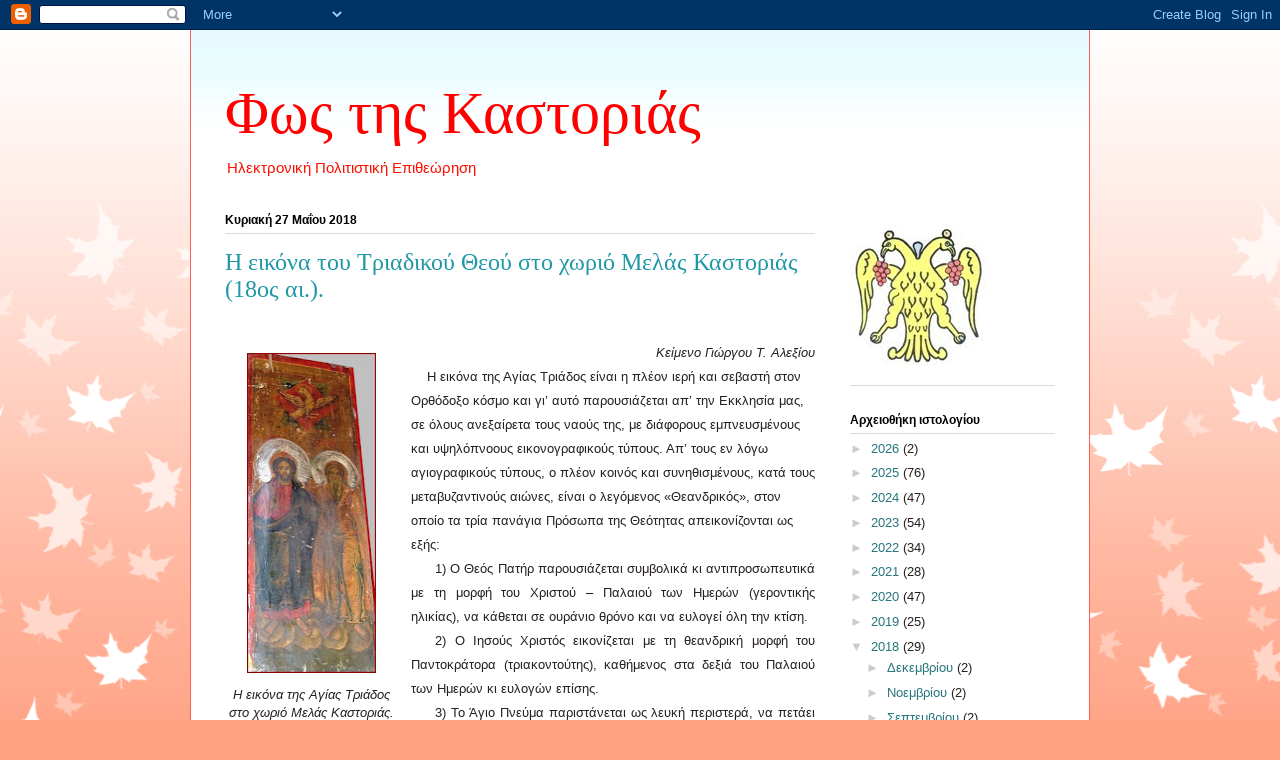

--- FILE ---
content_type: text/html; charset=UTF-8
request_url: https://fos-kastoria.blogspot.com/2018/05/
body_size: 25322
content:
<!DOCTYPE html>
<html class='v2' dir='ltr' lang='el'>
<head>
<link href='https://www.blogger.com/static/v1/widgets/335934321-css_bundle_v2.css' rel='stylesheet' type='text/css'/>
<meta content='width=1100' name='viewport'/>
<meta content='text/html; charset=UTF-8' http-equiv='Content-Type'/>
<meta content='blogger' name='generator'/>
<link href='https://fos-kastoria.blogspot.com/favicon.ico' rel='icon' type='image/x-icon'/>
<link href='http://fos-kastoria.blogspot.com/2018/05/' rel='canonical'/>
<link rel="alternate" type="application/atom+xml" title="Φως της Καστοριάς - Atom" href="https://fos-kastoria.blogspot.com/feeds/posts/default" />
<link rel="alternate" type="application/rss+xml" title="Φως της Καστοριάς - RSS" href="https://fos-kastoria.blogspot.com/feeds/posts/default?alt=rss" />
<link rel="service.post" type="application/atom+xml" title="Φως της Καστοριάς - Atom" href="https://www.blogger.com/feeds/64689934938086584/posts/default" />
<!--Can't find substitution for tag [blog.ieCssRetrofitLinks]-->
<meta content='http://fos-kastoria.blogspot.com/2018/05/' property='og:url'/>
<meta content='Φως της Καστοριάς' property='og:title'/>
<meta content='Ηλεκτρονική Πολιτιστική Επιθεώρηση' property='og:description'/>
<title>Φως της Καστοριάς: Μαΐου 2018</title>
<style id='page-skin-1' type='text/css'><!--
/*
-----------------------------------------------
Blogger Template Style
Name:     Ethereal
Designer: Jason Morrow
URL:      jasonmorrow.etsy.com
----------------------------------------------- */
/* Content
----------------------------------------------- */
body {
font: normal normal 13px Arial, Tahoma, Helvetica, FreeSans, sans-serif;
color: #282121;
background: #ffa183 url(//themes.googleusercontent.com/image?id=0BwVBOzw_-hbMNzE5NTg3YzUtMGU0Mi00OWQ3LTg2NjUtODk1OGVlMjg1YjZj) repeat-x fixed top center /* Credit: Jason Morrow (http://jasonmorrow.etsy.com) */;
}
html body .content-outer {
min-width: 0;
max-width: 100%;
width: 100%;
}
a:link {
text-decoration: none;
color: #28777d;
}
a:visited {
text-decoration: none;
color: #28777d;
}
a:hover {
text-decoration: underline;
color: #28777d;
}
.main-inner {
padding-top: 15px;
}
.body-fauxcolumn-outer {
background: transparent none repeat-x scroll top center;
}
.content-fauxcolumns .fauxcolumn-inner {
background: #ffffff url(//www.blogblog.com/1kt/ethereal/bird-2toned-blue-fade.png) repeat-x scroll top left;
border-left: 1px solid #fb5e53;
border-right: 1px solid #fb5e53;
}
/* Flexible Background
----------------------------------------------- */
.content-fauxcolumn-outer .fauxborder-left {
width: 100%;
padding-left: 300px;
margin-left: -300px;
background-color: transparent;
background-image: none;
background-repeat: no-repeat;
background-position: left top;
}
.content-fauxcolumn-outer .fauxborder-right {
margin-right: -299px;
width: 299px;
background-color: transparent;
background-image: none;
background-repeat: no-repeat;
background-position: right top;
}
/* Columns
----------------------------------------------- */
.content-inner {
padding: 0;
}
/* Header
----------------------------------------------- */
.header-inner {
padding: 27px 0 3px;
}
.header-inner .section {
margin: 0 35px;
}
.Header h1 {
font: normal normal 60px Times, 'Times New Roman', FreeSerif, serif;
color: #ff0000;
}
.Header h1 a {
color: #ff0000;
}
.Header .description {
font-size: 115%;
color: #fb1000;
}
.header-inner .Header .titlewrapper,
.header-inner .Header .descriptionwrapper {
padding-left: 0;
padding-right: 0;
margin-bottom: 0;
}
/* Tabs
----------------------------------------------- */
.tabs-outer {
position: relative;
background: transparent;
}
.tabs-cap-top, .tabs-cap-bottom {
position: absolute;
width: 100%;
}
.tabs-cap-bottom {
bottom: 0;
}
.tabs-inner {
padding: 0;
}
.tabs-inner .section {
margin: 0 35px;
}
*+html body .tabs-inner .widget li {
padding: 1px;
}
.PageList {
border-bottom: 1px solid #fb5e53;
}
.tabs-inner .widget li.selected a,
.tabs-inner .widget li a:hover {
position: relative;
-moz-border-radius-topleft: 5px;
-moz-border-radius-topright: 5px;
-webkit-border-top-left-radius: 5px;
-webkit-border-top-right-radius: 5px;
-goog-ms-border-top-left-radius: 5px;
-goog-ms-border-top-right-radius: 5px;
border-top-left-radius: 5px;
border-top-right-radius: 5px;
background: #ffa183 none ;
color: #28777d;
}
.tabs-inner .widget li a {
display: inline-block;
margin: 0;
margin-right: 1px;
padding: .65em 1.5em;
font: normal normal 12px Arial, Tahoma, Helvetica, FreeSans, sans-serif;
color: #28777d;
background-color: #ffdfc7;
-moz-border-radius-topleft: 5px;
-moz-border-radius-topright: 5px;
-webkit-border-top-left-radius: 5px;
-webkit-border-top-right-radius: 5px;
-goog-ms-border-top-left-radius: 5px;
-goog-ms-border-top-right-radius: 5px;
border-top-left-radius: 5px;
border-top-right-radius: 5px;
}
/* Headings
----------------------------------------------- */
h2 {
font: normal bold 12px Arial, Tahoma, Helvetica, FreeSans, sans-serif;
color: #000000;
}
/* Widgets
----------------------------------------------- */
.main-inner .column-left-inner {
padding: 0 0 0 20px;
}
.main-inner .column-left-inner .section {
margin-right: 0;
}
.main-inner .column-right-inner {
padding: 0 20px 0 0;
}
.main-inner .column-right-inner .section {
margin-left: 0;
}
.main-inner .section {
padding: 0;
}
.main-inner .widget {
padding: 0 0 15px;
margin: 20px 0;
border-bottom: 1px solid #dbdbdb;
}
.main-inner .widget h2 {
margin: 0;
padding: .6em 0 .5em;
}
.footer-inner .widget h2 {
padding: 0 0 .4em;
}
.main-inner .widget h2 + div, .footer-inner .widget h2 + div {
padding-top: 15px;
}
.main-inner .widget .widget-content {
margin: 0;
padding: 15px 0 0;
}
.main-inner .widget ul, .main-inner .widget #ArchiveList ul.flat {
margin: -15px -15px -15px;
padding: 0;
list-style: none;
}
.main-inner .sidebar .widget h2 {
border-bottom: 1px solid #dbdbdb;
}
.main-inner .widget #ArchiveList {
margin: -15px 0 0;
}
.main-inner .widget ul li, .main-inner .widget #ArchiveList ul.flat li {
padding: .5em 15px;
text-indent: 0;
}
.main-inner .widget #ArchiveList ul li {
padding-top: .25em;
padding-bottom: .25em;
}
.main-inner .widget ul li:first-child, .main-inner .widget #ArchiveList ul.flat li:first-child {
border-top: none;
}
.main-inner .widget ul li:last-child, .main-inner .widget #ArchiveList ul.flat li:last-child {
border-bottom: none;
}
.main-inner .widget .post-body ul {
padding: 0 2.5em;
margin: .5em 0;
list-style: disc;
}
.main-inner .widget .post-body ul li {
padding: 0.25em 0;
margin-bottom: .25em;
color: #282121;
border: none;
}
.footer-inner .widget ul {
padding: 0;
list-style: none;
}
.widget .zippy {
color: #cccccc;
}
/* Posts
----------------------------------------------- */
.main.section {
margin: 0 20px;
}
body .main-inner .Blog {
padding: 0;
background-color: transparent;
border: none;
}
.main-inner .widget h2.date-header {
border-bottom: 1px solid #dbdbdb;
}
.date-outer {
position: relative;
margin: 15px 0 20px;
}
.date-outer:first-child {
margin-top: 0;
}
.date-posts {
clear: both;
}
.post-outer, .inline-ad {
border-bottom: 1px solid #dbdbdb;
padding: 30px 0;
}
.post-outer {
padding-bottom: 10px;
}
.post-outer:first-child {
padding-top: 0;
border-top: none;
}
.post-outer:last-child, .inline-ad:last-child {
border-bottom: none;
}
.post-body img {
padding: 8px;
}
h3.post-title, h4 {
font: normal normal 24px Times, Times New Roman, serif;
color: #2198a6;
}
h3.post-title a {
font: normal normal 24px Times, Times New Roman, serif;
color: #2198a6;
text-decoration: none;
}
h3.post-title a:hover {
color: #28777d;
text-decoration: underline;
}
.post-header {
margin: 0 0 1.5em;
}
.post-body {
line-height: 1.4;
}
.post-footer {
margin: 1.5em 0 0;
}
#blog-pager {
padding: 15px;
}
.blog-feeds, .post-feeds {
margin: 1em 0;
text-align: center;
}
.post-outer .comments {
margin-top: 2em;
}
/* Comments
----------------------------------------------- */
.comments .comments-content .icon.blog-author {
background-repeat: no-repeat;
background-image: url([data-uri]);
}
.comments .comments-content .loadmore a {
background: #ffffff url(//www.blogblog.com/1kt/ethereal/bird-2toned-blue-fade.png) repeat-x scroll top left;
}
.comments .comments-content .loadmore a {
border-top: 1px solid #dbdbdb;
border-bottom: 1px solid #dbdbdb;
}
.comments .comment-thread.inline-thread {
background: #ffffff url(//www.blogblog.com/1kt/ethereal/bird-2toned-blue-fade.png) repeat-x scroll top left;
}
.comments .continue {
border-top: 2px solid #dbdbdb;
}
/* Footer
----------------------------------------------- */
.footer-inner {
padding: 30px 0;
overflow: hidden;
}
/* Mobile
----------------------------------------------- */
body.mobile  {
background-size: auto
}
.mobile .body-fauxcolumn-outer {
background: ;
}
.mobile .content-fauxcolumns .fauxcolumn-inner {
opacity: 0.75;
}
.mobile .content-fauxcolumn-outer .fauxborder-right {
margin-right: 0;
}
.mobile-link-button {
background-color: #ffa183;
}
.mobile-link-button a:link, .mobile-link-button a:visited {
color: #28777d;
}
.mobile-index-contents {
color: #444444;
}
.mobile .body-fauxcolumn-outer {
background-size: 100% auto;
}
.mobile .mobile-date-outer {
border-bottom: transparent;
}
.mobile .PageList {
border-bottom: none;
}
.mobile .tabs-inner .section {
margin: 0;
}
.mobile .tabs-inner .PageList .widget-content {
background: #ffa183 none;
color: #28777d;
}
.mobile .tabs-inner .PageList .widget-content .pagelist-arrow {
border-left: 1px solid #28777d;
}
.mobile .footer-inner {
overflow: visible;
}
body.mobile .AdSense {
margin: 0 -10px;
}

--></style>
<style id='template-skin-1' type='text/css'><!--
body {
min-width: 900px;
}
.content-outer, .content-fauxcolumn-outer, .region-inner {
min-width: 900px;
max-width: 900px;
_width: 900px;
}
.main-inner .columns {
padding-left: 0;
padding-right: 240px;
}
.main-inner .fauxcolumn-center-outer {
left: 0;
right: 240px;
/* IE6 does not respect left and right together */
_width: expression(this.parentNode.offsetWidth -
parseInt("0") -
parseInt("240px") + 'px');
}
.main-inner .fauxcolumn-left-outer {
width: 0;
}
.main-inner .fauxcolumn-right-outer {
width: 240px;
}
.main-inner .column-left-outer {
width: 0;
right: 100%;
margin-left: -0;
}
.main-inner .column-right-outer {
width: 240px;
margin-right: -240px;
}
#layout {
min-width: 0;
}
#layout .content-outer {
min-width: 0;
width: 800px;
}
#layout .region-inner {
min-width: 0;
width: auto;
}
body#layout div.add_widget {
padding: 8px;
}
body#layout div.add_widget a {
margin-left: 32px;
}
--></style>
<style>
    body {background-image:url(\/\/themes.googleusercontent.com\/image?id=0BwVBOzw_-hbMNzE5NTg3YzUtMGU0Mi00OWQ3LTg2NjUtODk1OGVlMjg1YjZj);}
    
@media (max-width: 200px) { body {background-image:url(\/\/themes.googleusercontent.com\/image?id=0BwVBOzw_-hbMNzE5NTg3YzUtMGU0Mi00OWQ3LTg2NjUtODk1OGVlMjg1YjZj&options=w200);}}
@media (max-width: 400px) and (min-width: 201px) { body {background-image:url(\/\/themes.googleusercontent.com\/image?id=0BwVBOzw_-hbMNzE5NTg3YzUtMGU0Mi00OWQ3LTg2NjUtODk1OGVlMjg1YjZj&options=w400);}}
@media (max-width: 800px) and (min-width: 401px) { body {background-image:url(\/\/themes.googleusercontent.com\/image?id=0BwVBOzw_-hbMNzE5NTg3YzUtMGU0Mi00OWQ3LTg2NjUtODk1OGVlMjg1YjZj&options=w800);}}
@media (max-width: 1200px) and (min-width: 801px) { body {background-image:url(\/\/themes.googleusercontent.com\/image?id=0BwVBOzw_-hbMNzE5NTg3YzUtMGU0Mi00OWQ3LTg2NjUtODk1OGVlMjg1YjZj&options=w1200);}}
/* Last tag covers anything over one higher than the previous max-size cap. */
@media (min-width: 1201px) { body {background-image:url(\/\/themes.googleusercontent.com\/image?id=0BwVBOzw_-hbMNzE5NTg3YzUtMGU0Mi00OWQ3LTg2NjUtODk1OGVlMjg1YjZj&options=w1600);}}
  </style>
<link href='https://www.blogger.com/dyn-css/authorization.css?targetBlogID=64689934938086584&amp;zx=46c8ef64-c578-44f7-a6cc-546fd4cd0ac2' media='none' onload='if(media!=&#39;all&#39;)media=&#39;all&#39;' rel='stylesheet'/><noscript><link href='https://www.blogger.com/dyn-css/authorization.css?targetBlogID=64689934938086584&amp;zx=46c8ef64-c578-44f7-a6cc-546fd4cd0ac2' rel='stylesheet'/></noscript>
<meta name='google-adsense-platform-account' content='ca-host-pub-1556223355139109'/>
<meta name='google-adsense-platform-domain' content='blogspot.com'/>

</head>
<body class='loading variant-hummingBirds2'>
<div class='navbar section' id='navbar' name='Navbar'><div class='widget Navbar' data-version='1' id='Navbar1'><script type="text/javascript">
    function setAttributeOnload(object, attribute, val) {
      if(window.addEventListener) {
        window.addEventListener('load',
          function(){ object[attribute] = val; }, false);
      } else {
        window.attachEvent('onload', function(){ object[attribute] = val; });
      }
    }
  </script>
<div id="navbar-iframe-container"></div>
<script type="text/javascript" src="https://apis.google.com/js/platform.js"></script>
<script type="text/javascript">
      gapi.load("gapi.iframes:gapi.iframes.style.bubble", function() {
        if (gapi.iframes && gapi.iframes.getContext) {
          gapi.iframes.getContext().openChild({
              url: 'https://www.blogger.com/navbar/64689934938086584?origin\x3dhttps://fos-kastoria.blogspot.com',
              where: document.getElementById("navbar-iframe-container"),
              id: "navbar-iframe"
          });
        }
      });
    </script><script type="text/javascript">
(function() {
var script = document.createElement('script');
script.type = 'text/javascript';
script.src = '//pagead2.googlesyndication.com/pagead/js/google_top_exp.js';
var head = document.getElementsByTagName('head')[0];
if (head) {
head.appendChild(script);
}})();
</script>
</div></div>
<div class='body-fauxcolumns'>
<div class='fauxcolumn-outer body-fauxcolumn-outer'>
<div class='cap-top'>
<div class='cap-left'></div>
<div class='cap-right'></div>
</div>
<div class='fauxborder-left'>
<div class='fauxborder-right'></div>
<div class='fauxcolumn-inner'>
</div>
</div>
<div class='cap-bottom'>
<div class='cap-left'></div>
<div class='cap-right'></div>
</div>
</div>
</div>
<div class='content'>
<div class='content-fauxcolumns'>
<div class='fauxcolumn-outer content-fauxcolumn-outer'>
<div class='cap-top'>
<div class='cap-left'></div>
<div class='cap-right'></div>
</div>
<div class='fauxborder-left'>
<div class='fauxborder-right'></div>
<div class='fauxcolumn-inner'>
</div>
</div>
<div class='cap-bottom'>
<div class='cap-left'></div>
<div class='cap-right'></div>
</div>
</div>
</div>
<div class='content-outer'>
<div class='content-cap-top cap-top'>
<div class='cap-left'></div>
<div class='cap-right'></div>
</div>
<div class='fauxborder-left content-fauxborder-left'>
<div class='fauxborder-right content-fauxborder-right'></div>
<div class='content-inner'>
<header>
<div class='header-outer'>
<div class='header-cap-top cap-top'>
<div class='cap-left'></div>
<div class='cap-right'></div>
</div>
<div class='fauxborder-left header-fauxborder-left'>
<div class='fauxborder-right header-fauxborder-right'></div>
<div class='region-inner header-inner'>
<div class='header section' id='header' name='Κεφαλίδα'><div class='widget Header' data-version='1' id='Header1'>
<div id='header-inner'>
<div class='titlewrapper'>
<h1 class='title'>
<a href='https://fos-kastoria.blogspot.com/'>
Φως της Καστοριάς
</a>
</h1>
</div>
<div class='descriptionwrapper'>
<p class='description'><span>Ηλεκτρονική Πολιτιστική Επιθεώρηση</span></p>
</div>
</div>
</div></div>
</div>
</div>
<div class='header-cap-bottom cap-bottom'>
<div class='cap-left'></div>
<div class='cap-right'></div>
</div>
</div>
</header>
<div class='tabs-outer'>
<div class='tabs-cap-top cap-top'>
<div class='cap-left'></div>
<div class='cap-right'></div>
</div>
<div class='fauxborder-left tabs-fauxborder-left'>
<div class='fauxborder-right tabs-fauxborder-right'></div>
<div class='region-inner tabs-inner'>
<div class='tabs no-items section' id='crosscol' name='Σε όλες τις στήλες'></div>
<div class='tabs no-items section' id='crosscol-overflow' name='Cross-Column 2'></div>
</div>
</div>
<div class='tabs-cap-bottom cap-bottom'>
<div class='cap-left'></div>
<div class='cap-right'></div>
</div>
</div>
<div class='main-outer'>
<div class='main-cap-top cap-top'>
<div class='cap-left'></div>
<div class='cap-right'></div>
</div>
<div class='fauxborder-left main-fauxborder-left'>
<div class='fauxborder-right main-fauxborder-right'></div>
<div class='region-inner main-inner'>
<div class='columns fauxcolumns'>
<div class='fauxcolumn-outer fauxcolumn-center-outer'>
<div class='cap-top'>
<div class='cap-left'></div>
<div class='cap-right'></div>
</div>
<div class='fauxborder-left'>
<div class='fauxborder-right'></div>
<div class='fauxcolumn-inner'>
</div>
</div>
<div class='cap-bottom'>
<div class='cap-left'></div>
<div class='cap-right'></div>
</div>
</div>
<div class='fauxcolumn-outer fauxcolumn-left-outer'>
<div class='cap-top'>
<div class='cap-left'></div>
<div class='cap-right'></div>
</div>
<div class='fauxborder-left'>
<div class='fauxborder-right'></div>
<div class='fauxcolumn-inner'>
</div>
</div>
<div class='cap-bottom'>
<div class='cap-left'></div>
<div class='cap-right'></div>
</div>
</div>
<div class='fauxcolumn-outer fauxcolumn-right-outer'>
<div class='cap-top'>
<div class='cap-left'></div>
<div class='cap-right'></div>
</div>
<div class='fauxborder-left'>
<div class='fauxborder-right'></div>
<div class='fauxcolumn-inner'>
</div>
</div>
<div class='cap-bottom'>
<div class='cap-left'></div>
<div class='cap-right'></div>
</div>
</div>
<!-- corrects IE6 width calculation -->
<div class='columns-inner'>
<div class='column-center-outer'>
<div class='column-center-inner'>
<div class='main section' id='main' name='Κύριος'><div class='widget Blog' data-version='1' id='Blog1'>
<div class='blog-posts hfeed'>

          <div class="date-outer">
        
<h2 class='date-header'><span>Κυριακή 27 Μαΐου 2018</span></h2>

          <div class="date-posts">
        
<div class='post-outer'>
<div class='post hentry uncustomized-post-template' itemprop='blogPost' itemscope='itemscope' itemtype='http://schema.org/BlogPosting'>
<meta content='https://blogger.googleusercontent.com/img/b/R29vZ2xl/AVvXsEj4tjSWfOaiOhk4umjIU16S6JlIqTzp9Z8kiE9IvMdL7g4wjy_pHy6fX3STX6QyxzmC08YloBammI4rKhluaAJTfoFzOUloPcGwT0d0XvYO1LsuBgtRgjOary7ooLmALvCLz0xX1Uv6mg/s320/1.jpg' itemprop='image_url'/>
<meta content='64689934938086584' itemprop='blogId'/>
<meta content='6697951104865796602' itemprop='postId'/>
<a name='6697951104865796602'></a>
<h3 class='post-title entry-title' itemprop='name'>
<a href='https://fos-kastoria.blogspot.com/2018/05/18_27.html'>Η εικόνα του Τριαδικού Θεού στο χωριό Μελάς Καστοριάς (18ος αι.).</a>
</h3>
<div class='post-header'>
<div class='post-header-line-1'></div>
</div>
<div class='post-body entry-content' id='post-body-6697951104865796602' itemprop='description articleBody'>
<div dir="ltr" style="text-align: left;" trbidi="on">
<br />
<div>
<table cellpadding="0" cellspacing="0" class="tr-caption-container" style="float: left; margin-right: 1em; text-align: left;"><tbody>
<tr><td style="text-align: center;"><a href="https://blogger.googleusercontent.com/img/b/R29vZ2xl/AVvXsEj4tjSWfOaiOhk4umjIU16S6JlIqTzp9Z8kiE9IvMdL7g4wjy_pHy6fX3STX6QyxzmC08YloBammI4rKhluaAJTfoFzOUloPcGwT0d0XvYO1LsuBgtRgjOary7ooLmALvCLz0xX1Uv6mg/s1600/1.jpg" imageanchor="1" style="clear: left; margin-bottom: 1em; margin-left: auto; margin-right: auto;"><img border="0" data-original-height="1246" data-original-width="506" height="320" src="https://blogger.googleusercontent.com/img/b/R29vZ2xl/AVvXsEj4tjSWfOaiOhk4umjIU16S6JlIqTzp9Z8kiE9IvMdL7g4wjy_pHy6fX3STX6QyxzmC08YloBammI4rKhluaAJTfoFzOUloPcGwT0d0XvYO1LsuBgtRgjOary7ooLmALvCLz0xX1Uv6mg/s320/1.jpg" width="129" /></a></td></tr>
<tr><td class="tr-caption" style="text-align: center;"><span style="font-size: small;"><i>Η εικόνα της Αγίας Τριάδος<br />στο χωριό Μελάς Καστοριάς.<br />(18ος αιών;)</i></span></td></tr>
</tbody></table>
<div style="line-height: 24px; margin-bottom: 0cm; text-align: left; text-indent: 0.64cm;">
<div style="text-align: right;">
<i>Κείμενο Γιώργου Τ. Αλεξίου</i></div>
<span style="text-align: justify; text-indent: 0.64cm;">&nbsp; &nbsp; Η εικόνα της Αγίας Τριάδος είναι η πλέον ιερή και σεβαστή στον Ορθόδοξο κόσμο και γι&#8217; αυτό παρουσιάζεται απ&#8217; την Εκκλησία μας, σε όλους ανεξαίρετα τους ναούς της, με διάφορους εμπνευσμένους και υψηλόπνοους εικονογραφικούς τύπους. Απ&#8217; τους εν λόγω αγιογραφικούς τύπους, ο πλέον κοινός και συνηθισμένους, κατά τους μεταβυζαντινούς αιώνες, είναι ο λεγόμενος &#171;Θεανδρικός&#187;, στον οποίο τα τρία πανάγια Πρόσωπα της Θεότητας απεικονίζονται ως εξής:</span></div>
<div style="line-height: 24px; margin-bottom: 0cm; text-align: left; text-indent: 0.64cm;">
<div style="text-align: justify;">
1) Ο Θεός Πατήρ παρουσιάζεται συμβολικά κι αντιπροσωπευτικά με τη μορφή του Χριστού &#8211; Παλαιού των Ημερών (γεροντικής ηλικίας), να κάθεται σε ουράνιο θρόνο και να ευλογεί όλη την κτίση.</div>
</div>
<div style="line-height: 24px; margin-bottom: 0cm; text-align: left; text-indent: 0.64cm;">
<div style="text-align: justify;">
2) Ο Ιησούς Χριστός εικονίζεται με τη θεανδρική μορφή του Παντοκράτορα (τριακοντούτης), καθήμενος στα δεξιά του Παλαιού των Ημερών κι ευλογών επίσης.</div>
</div>
<div style="line-height: 24px; margin-bottom: 0cm; text-align: left; text-indent: 0.64cm;">
<div style="text-align: justify;">
3) Το Άγιο Πνεύμα παριστάνεται ως λευκή περιστερά, να πετάει επάνω απ&#8217; τις φωτοστεφανωμένες άγιες κεφαλές του Χριστού &#8211; Παλαιού των Ημερών και του Χριστού Παντοκράτορα.</div>
</div>
<div lang="el-GR" style="line-height: 24px; margin-bottom: 0cm; text-align: left; text-indent: 0.64cm;">
<div style="text-align: justify;">
Μία ενδιαφέρουσα εικόνα της Αγίας Τριάδος, που ανήκει στον προπεριγραφόμενο εικονιστικό τύπο, φυλάσσεται στον ενοριακό ναό του ιστορικού χωριού Κάτω Μελάς Κορεστείων. Η εν λόγω εικόνα φιλοτεχνήθηκε κατά τον 18<sup>ο</sup>&nbsp;αιώνα (;) από ταλαντούχο Καστοριανό αγιογράφο κι έχει όλα σχεδόν τα βασικά στοιχεία και γνωρίσματα των εικόνων της κατηγορίας της. Η μόνη διαφορά της απ&#8217; τις λοιπές ομότυπες της παραστάσεις εντοπίζεται στη στάση του Χριστού &#8211; Παλαιού των Ημερών και του Χριστού Παντοκράτορα, που εδώ, στην εξεταζόμενη εικόνα του Μελά, εικονίζονται σε όρθια στάση και όχι καθήμενοι σε νεφέλες ή βασιλικούς θρόνους, όπως επιτάσσει ο κανόνας.</div>
</div>
<table cellpadding="0" cellspacing="0" class="tr-caption-container" style="float: left; margin-right: 1em; text-align: left;"><tbody>
<tr><td style="text-align: center;"><a href="https://blogger.googleusercontent.com/img/b/R29vZ2xl/AVvXsEg8PfQXzsyadbX3Fe1bgfl60pM_WjCOgbo5GdWatNoKK8_WEyYe8SQ2m_6yQCR7glDKNBHGC6U8-O6lvnt5n8F2BTA51qKEBvLuARmO62JlgHt-PmQa6jdQXn7pHFdohyaHj-XTawa-Og/s1600/2.JPG" imageanchor="1" style="clear: left; margin-bottom: 1em; margin-left: auto; margin-right: auto;"><img border="0" data-original-height="1168" data-original-width="647" height="320" src="https://blogger.googleusercontent.com/img/b/R29vZ2xl/AVvXsEg8PfQXzsyadbX3Fe1bgfl60pM_WjCOgbo5GdWatNoKK8_WEyYe8SQ2m_6yQCR7glDKNBHGC6U8-O6lvnt5n8F2BTA51qKEBvLuARmO62JlgHt-PmQa6jdQXn7pHFdohyaHj-XTawa-Og/s320/2.JPG" width="177" /></a></td></tr>
<tr><td class="tr-caption" style="text-align: center;"><span style="font-size: small;"><i>Το άνω μέρος της θεματικής<br />&nbsp;εικόνας της Αγίας Τριάδος.</i></span></td></tr>
</tbody></table>
<div align="LEFT" lang="el-GR" style="line-height: 24px; margin-bottom: 0cm; text-indent: 0.64cm;">
<br /></div>
<table cellpadding="0" cellspacing="0" class="tr-caption-container" style="float: left; margin-right: 1em; text-align: left;"><tbody>
<tr><td style="text-align: center;"><a href="https://blogger.googleusercontent.com/img/b/R29vZ2xl/AVvXsEjv23p-miWvnyB77bjJSQdLT7CitxHFOvBq7DFECo7psHmoQYXO1uT8PQaryWsY08_fvVZQKtJ2ZtoNwd2Yl9BubTg3bs5Sj-qJbqo3TG3SR-DuHMvoSgI1ZYaW3FjbgdsLd5mrM3P96Q/s1600/3.JPG" imageanchor="1" style="clear: left; margin-bottom: 1em; margin-left: auto; margin-right: auto;"><img border="0" data-original-height="454" data-original-width="465" height="312" src="https://blogger.googleusercontent.com/img/b/R29vZ2xl/AVvXsEjv23p-miWvnyB77bjJSQdLT7CitxHFOvBq7DFECo7psHmoQYXO1uT8PQaryWsY08_fvVZQKtJ2ZtoNwd2Yl9BubTg3bs5Sj-qJbqo3TG3SR-DuHMvoSgI1ZYaW3FjbgdsLd5mrM3P96Q/s320/3.JPG" width="320" /></a></td></tr>
<tr><td class="tr-caption" style="text-align: center;"><span style="font-size: small;"><i>Η απεικόνιση του Αγίου Πνεύματος με τη μορφή<br />περιστεράς στην εξεταζόμενη εικόνα.</i></span></td></tr>
</tbody></table>
<div align="LEFT" lang="el-GR" style="line-height: 24px; margin-bottom: 0cm; text-indent: 0.64cm;">
<br /></div>
<table cellpadding="0" cellspacing="0" class="tr-caption-container" style="float: left; margin-right: 1em; text-align: left;"><tbody>
<tr><td style="text-align: center;"><a href="https://blogger.googleusercontent.com/img/b/R29vZ2xl/AVvXsEinrYJ0vXREutEZ7z60ioA6Hb6zURVUKUhmX3M6PS2UZgFjM-842w6b6FtkUMSafNkU8Lj_kv4uNX0ES-0NP1ZQa9uSMPwkRfSJa7KD5pFA4UtPDPU6ZQo4m3x2xsy8srzOsuEpSE3nBg/s1600/4.JPG" imageanchor="1" style="clear: left; margin-bottom: 1em; margin-left: auto; margin-right: auto;"><img border="0" data-original-height="1076" data-original-width="1600" height="215" src="https://blogger.googleusercontent.com/img/b/R29vZ2xl/AVvXsEinrYJ0vXREutEZ7z60ioA6Hb6zURVUKUhmX3M6PS2UZgFjM-842w6b6FtkUMSafNkU8Lj_kv4uNX0ES-0NP1ZQa9uSMPwkRfSJa7KD5pFA4UtPDPU6ZQo4m3x2xsy8srzOsuEpSE3nBg/s320/4.JPG" width="320" /></a></td></tr>
<tr><td class="tr-caption" style="text-align: center;"><span style="font-size: small;"><i>Ο ναός του Αγίου Ευσταθίου στο χωριό Μελάς,<br />όπου φυλάσσεται η παρουσιαζόμενη<br />εικόνα&nbsp; της Αγίας Τριάδος.</i></span></td></tr>
</tbody></table>
<div align="LEFT" lang="el-GR" style="line-height: 24px; margin-bottom: 0cm; text-indent: 0.64cm;">
<br />
<table cellpadding="0" cellspacing="0" class="tr-caption-container" style="float: left; margin-right: 1em; text-align: left;"><tbody>
<tr><td style="text-align: center;"><a href="https://blogger.googleusercontent.com/img/b/R29vZ2xl/AVvXsEiMHmpQil7pAvNbmJ4aJGrYsYn7G3ODBt2knx9DspMSPKqF11erAGwcWlBlsDTJvujp-0COl40RTcXYBt2VkHAYDJA8AoPpyzfLp86tS4u1HX-3NEo7XzbNivpBV6bolg7ZeBPTa-9KCA/s1600/5.JPG" imageanchor="1" style="clear: left; margin-bottom: 1em; margin-left: auto; margin-right: auto;"><img border="0" data-original-height="1000" data-original-width="1366" height="234" src="https://blogger.googleusercontent.com/img/b/R29vZ2xl/AVvXsEiMHmpQil7pAvNbmJ4aJGrYsYn7G3ODBt2knx9DspMSPKqF11erAGwcWlBlsDTJvujp-0COl40RTcXYBt2VkHAYDJA8AoPpyzfLp86tS4u1HX-3NEo7XzbNivpBV6bolg7ZeBPTa-9KCA/s320/5.JPG" width="320" /></a></td></tr>
<tr><td class="tr-caption" style="text-align: center;"><span style="font-size: small;"><i>Το σεπτό Στρατιωτικό Νεκροταφείο στο Μελά.<br />Οι εκεί θαμμένοι γενναίοι στρατιώτες μας<br />&nbsp;έπεσαν υπέρ πατρίδος στις 12-8-1949.<br />Αιωνία η μνήμη των παλικαριών μας.</i></span></td></tr>
</tbody></table>
<br /></div>
</div>
</div>
<div style='clear: both;'></div>
</div>
<div class='post-footer'>
<div class='post-footer-line post-footer-line-1'>
<span class='post-author vcard'>
Αναρτήθηκε από
<span class='fn' itemprop='author' itemscope='itemscope' itemtype='http://schema.org/Person'>
<meta content='https://www.blogger.com/profile/09850987073853921082' itemprop='url'/>
<a class='g-profile' href='https://www.blogger.com/profile/09850987073853921082' rel='author' title='author profile'>
<span itemprop='name'>Γ. Τ. Αλεξίου</span>
</a>
</span>
</span>
<span class='post-timestamp'>
στις
<meta content='http://fos-kastoria.blogspot.com/2018/05/18_27.html' itemprop='url'/>
<a class='timestamp-link' href='https://fos-kastoria.blogspot.com/2018/05/18_27.html' rel='bookmark' title='permanent link'><abbr class='published' itemprop='datePublished' title='2018-05-27T13:21:00-07:00'>1:21&#8239;μ.μ.</abbr></a>
</span>
<span class='post-comment-link'>
<a class='comment-link' href='https://fos-kastoria.blogspot.com/2018/05/18_27.html#comment-form' onclick=''>
Δεν υπάρχουν σχόλια:
  </a>
</span>
<span class='post-icons'>
<span class='item-action'>
<a href='https://www.blogger.com/email-post/64689934938086584/6697951104865796602' title='Αποστολή ανάρτησης'>
<img alt='' class='icon-action' height='13' src='https://resources.blogblog.com/img/icon18_email.gif' width='18'/>
</a>
</span>
<span class='item-control blog-admin pid-494198631'>
<a href='https://www.blogger.com/post-edit.g?blogID=64689934938086584&postID=6697951104865796602&from=pencil' title='Επεξεργασία ανάρτησης'>
<img alt='' class='icon-action' height='18' src='https://resources.blogblog.com/img/icon18_edit_allbkg.gif' width='18'/>
</a>
</span>
</span>
<div class='post-share-buttons goog-inline-block'>
<a class='goog-inline-block share-button sb-email' href='https://www.blogger.com/share-post.g?blogID=64689934938086584&postID=6697951104865796602&target=email' target='_blank' title='Αποστολή με μήνυμα ηλεκτρονικού ταχυδρομείου
'><span class='share-button-link-text'>Αποστολή με μήνυμα ηλεκτρονικού ταχυδρομείου
</span></a><a class='goog-inline-block share-button sb-blog' href='https://www.blogger.com/share-post.g?blogID=64689934938086584&postID=6697951104865796602&target=blog' onclick='window.open(this.href, "_blank", "height=270,width=475"); return false;' target='_blank' title='BlogThis!'><span class='share-button-link-text'>BlogThis!</span></a><a class='goog-inline-block share-button sb-twitter' href='https://www.blogger.com/share-post.g?blogID=64689934938086584&postID=6697951104865796602&target=twitter' target='_blank' title='Κοινοποίηση στο X'><span class='share-button-link-text'>Κοινοποίηση στο X</span></a><a class='goog-inline-block share-button sb-facebook' href='https://www.blogger.com/share-post.g?blogID=64689934938086584&postID=6697951104865796602&target=facebook' onclick='window.open(this.href, "_blank", "height=430,width=640"); return false;' target='_blank' title='Μοιραστείτε το στο Facebook'><span class='share-button-link-text'>Μοιραστείτε το στο Facebook</span></a><a class='goog-inline-block share-button sb-pinterest' href='https://www.blogger.com/share-post.g?blogID=64689934938086584&postID=6697951104865796602&target=pinterest' target='_blank' title='Κοινοποίηση στο Pinterest'><span class='share-button-link-text'>Κοινοποίηση στο Pinterest</span></a>
</div>
</div>
<div class='post-footer-line post-footer-line-2'>
<span class='post-labels'>
</span>
</div>
<div class='post-footer-line post-footer-line-3'>
<span class='post-location'>
</span>
</div>
</div>
</div>
</div>

          </div></div>
        

          <div class="date-outer">
        
<h2 class='date-header'><span>Τετάρτη 23 Μαΐου 2018</span></h2>

          <div class="date-posts">
        
<div class='post-outer'>
<div class='post hentry uncustomized-post-template' itemprop='blogPost' itemscope='itemscope' itemtype='http://schema.org/BlogPosting'>
<meta content='https://blogger.googleusercontent.com/img/b/R29vZ2xl/AVvXsEhDP4qp9JJdiTE6fsCHp6ib2xGSWbv0UjaZYIpH8aeofiYmxAwWWqEZHQv_hkjSgWTpu-3gTNQfMzMBreFRl8c-h84zErQY4LcQpjEdn6-nK3ca7606FdOfbiEaG6gwxUw4CTgmYMR7QQ/s320/1.jpg' itemprop='image_url'/>
<meta content='64689934938086584' itemprop='blogId'/>
<meta content='3375531892913960274' itemprop='postId'/>
<a name='3375531892913960274'></a>
<h3 class='post-title entry-title' itemprop='name'>
<a href='https://fos-kastoria.blogspot.com/2018/05/13_23.html'>Η πρωτότυπη εικόνιση της Αγίας Τριάδος στο ναό της Παναγίας Κουμπελίδικης Καστοριάς {13ος αι.}.</a>
</h3>
<div class='post-header'>
<div class='post-header-line-1'></div>
</div>
<div class='post-body entry-content' id='post-body-3375531892913960274' itemprop='description articleBody'>
<div dir="ltr" style="text-align: left;" trbidi="on">
<div align="JUSTIFY" style="line-height: 150%; margin-bottom: 0.28cm; margin-left: 0.08cm; margin-top: 0.08cm; orphans: 2; text-indent: 0.85cm; widows: 2;">
<table cellpadding="0" cellspacing="0" class="tr-caption-container" style="float: left; margin-right: 1em; text-align: left;"><tbody>
<tr><td style="text-align: center;"><a href="https://blogger.googleusercontent.com/img/b/R29vZ2xl/AVvXsEhDP4qp9JJdiTE6fsCHp6ib2xGSWbv0UjaZYIpH8aeofiYmxAwWWqEZHQv_hkjSgWTpu-3gTNQfMzMBreFRl8c-h84zErQY4LcQpjEdn6-nK3ca7606FdOfbiEaG6gwxUw4CTgmYMR7QQ/s1600/1.jpg" style="clear: left; margin-bottom: 1em; margin-left: auto; margin-right: auto;"><img border="0" data-original-height="619" data-original-width="457" height="320" src="https://blogger.googleusercontent.com/img/b/R29vZ2xl/AVvXsEhDP4qp9JJdiTE6fsCHp6ib2xGSWbv0UjaZYIpH8aeofiYmxAwWWqEZHQv_hkjSgWTpu-3gTNQfMzMBreFRl8c-h84zErQY4LcQpjEdn6-nK3ca7606FdOfbiEaG6gwxUw4CTgmYMR7QQ/s320/1.jpg" width="236" /></a></td></tr>
<tr><td class="tr-caption" style="text-align: center;"><span style="font-size: small;"><i>Η εξεταζόμενη παράσταση&nbsp; της Αγίας <br />Τριάδος στην Παναγία Κουμπελίδικη<br />(13ος αι.)</i></span></td></tr>
</tbody></table>
<i style="font-family: Calibri, sans-serif; text-align: left; text-indent: 0.85cm;"><span style="font-size: medium;">Κείμενο
του Γιώργου Τ. Αλεξίου</span></i></div>
<div align="JUSTIFY" style="line-height: 150%; margin-bottom: 0cm; margin-left: 0.08cm; orphans: 2; text-indent: 0.85cm; widows: 2;">
<span style="font-size: medium;"><span face="&quot;microsoft sans&quot; serif , sans-serif"><span><span face="&quot;calibri&quot; , sans-serif"><span>Μία
λίαν πρωτότυπη και άκρως ενδιαφέρουσα
παράσταση του Τριαδικού Θεού κοσμεί το
ναό της Παναγίας Κουμπελίδικης στην
Καστοριά. Η εν λόγω παράσταση βρίσκεται
στην ημικυλινδρική καμάρα που καλύπτει
το νάρθηκα του ναού (την καταλαμβάνει
ολόκληρη), χρονολογείται στον 13ο αιώνα,
και περιγράφεται ακολούθως</span></span></span></span><span face="&quot;microsoft sans&quot; serif , sans-serif"><span><b><span face="&quot;calibri&quot; , sans-serif"><span>:</span></span></b></span></span></span></div>
<div align="JUSTIFY" style="line-height: 150%; margin-bottom: 0cm; margin-left: 0.08cm; orphans: 2; text-indent: 0.85cm; widows: 2;">
<span style="font-size: medium;"><span face="&quot;microsoft sans&quot; serif , sans-serif"><span><span face="&quot;calibri&quot; , sans-serif"><span>Ο
Χριστός με τη μορφή του Παλαιού των
ημερών ηγεμονεύει στην όλη σύνθεση.
Εικονίζεται σε υπερφυσικό μέγεθος και
με γεροντικά χαρακτηριστικά, στη θέση
και αντί του Θεού Πατρός Του, που είναι
αδύνατο και ανεπίτρεπτο να παρασταθεί.
Η αγία κεφαλή Του περιβάλλεται από
σταυροφόρο φωτοστέφανο. Η όψη Του είναι
επιβλητική, οι οφθαλμοί μεγάλοι και
ειρηνικοί, η έκφραση Του επιεικής. Έχει
μακριά και λευκά μαλλιά και γένια, φοράει
λευκόχρωμο χιτώνα και ιώδες ιμάτιο,
κάθεται πάνω σε τόξο και περιβάλλεται
από ελλειψοειδή πρασινωπή &#8220;δόξα&#8221;
(ουράνιο φως). Εκατέρωθεν του προσώπου
Του υπάρχει αποτυπωμένη η επιγραφή που
Τον ορίζει και Τον χαρακτηρίζει: I(ΗΣΟΥ)</span></span></span></span><span face="&quot;microsoft sans&quot; serif , sans-serif"><span><span face="&quot;calibri&quot; , sans-serif"><span><span lang="en-US">C</span></span></span></span></span><span face="&quot;microsoft sans&quot; serif , sans-serif"><span><span face="&quot;calibri&quot; , sans-serif"><span>
Χ(ΡΙΣΤΟ)</span></span></span></span><span face="&quot;microsoft sans&quot; serif , sans-serif"><span><span face="&quot;calibri&quot; , sans-serif"><span><span lang="en-US">C</span></span></span></span></span><span face="&quot;microsoft sans&quot; serif , sans-serif"><span><span face="&quot;calibri&quot; , sans-serif"><span>
Ο Θ(</span></span></span></span><span face="&quot;microsoft sans&quot; serif , sans-serif"><span><span face="&quot;calibri&quot; , sans-serif"><span><span lang="en-US">EO</span></span></span></span></span><span face="&quot;microsoft sans&quot; serif , sans-serif"><span><span face="&quot;calibri&quot; , sans-serif"><span>)</span></span></span></span><span face="&quot;microsoft sans&quot; serif , sans-serif"><span><span face="&quot;calibri&quot; , sans-serif"><span><span lang="en-US">C</span></span></span></span></span><span face="&quot;microsoft sans&quot; serif , sans-serif"><span><span face="&quot;calibri&quot; , sans-serif"><span>
ΗΜΩΝ.</span></span></span></span></span></div>
<div align="JUSTIFY" style="line-height: 150%; margin-bottom: 0cm; margin-left: 0.08cm; orphans: 2; text-indent: 0.85cm; widows: 2;">
<table cellpadding="0" cellspacing="0" class="tr-caption-container" style="float: left; margin-right: 1em; text-align: left;"><tbody>
<tr><td style="text-align: center;"><a href="https://blogger.googleusercontent.com/img/b/R29vZ2xl/AVvXsEgMRHrsXsW2xyaXgdq8m5nvBxefR9_yL0Oobz9dKuBLhOQSJbVDrvSJ-_siHQG0dhRN7ZkzEgbSWmWNNW13H_kVuA4kbXl3s69l7HZpoqJrWD-EOE4wJIgVluo9249Lq4dA00GA3wQ-Xg/s1600/2.jpg" style="clear: left; margin-bottom: 1em; margin-left: auto; margin-right: auto;"><img border="0" data-original-height="1312" data-original-width="1600" height="262" src="https://blogger.googleusercontent.com/img/b/R29vZ2xl/AVvXsEgMRHrsXsW2xyaXgdq8m5nvBxefR9_yL0Oobz9dKuBLhOQSJbVDrvSJ-_siHQG0dhRN7ZkzEgbSWmWNNW13H_kVuA4kbXl3s69l7HZpoqJrWD-EOE4wJIgVluo9249Lq4dA00GA3wQ-Xg/s320/2.jpg" width="320" /></a></td></tr>
<tr><td class="tr-caption" style="text-align: center;"><span style="font-size: small;"><i>Ο βυζαντινός ναός της Παναγίας Κουμπελίδικης<br />(9ος αιών;). Η μορφή του αποτελεί το<br />&nbsp;τοπόσημα της πόλης.</i></span></td></tr>
</tbody></table>
<span face="&quot;microsoft sans&quot; serif , sans-serif"><span><span face="&quot;calibri&quot; , sans-serif"><span style="font-size: medium;">Ο
εικονιζόμενος Χριστός - Παλαιός των
ημερών, ο αντί του Θεού Πατρός
παρουσιαζόμενος, κρατάει στην αγκαλιά
Του το δεύτερο Πρόσωπο του Τριαδικού
Θεού, δηλαδή το Χριστό (περίπτωση
διπλοεικόνισης του Χριστού). Ο Υιός του
Θεού παριστάνεται σε προτομή, ως ώριμος
άνδρας, με μαύρη κόμη και κοντό γένι
(ηλικία τού Παντοκράτορα). Φοράει
ανοιχτόχρωμο χιτώνα και βαθυγάλαζο
ιμάτιο. Η κεφαλή Του περιβάλλεται από
σταυροφόρο φωτοστέφανο.</span></span></span></span></div>
<div align="JUSTIFY" style="line-height: 150%; margin-bottom: 0cm; margin-left: 0.08cm; orphans: 2; text-indent: 0.85cm; widows: 2;">
<span style="font-size: medium;"><span face="&quot;microsoft sans&quot; serif , sans-serif"><span><span face="&quot;calibri&quot; , sans-serif"><span>Στο
στήθος του ο ηλιακά ώριμος Χριστός
βαστάει με τα δυο Του χέρια έναν κυκλικό
δίσκο, επάνω στον οποίον υπάρχει
ζωγραφισμένη μία περιστερά, δηλαδή το
σύμβολο του Αγίου Πνεύματος (του τρίτου
Προσώπου της Αγίας Τριάδος). Τέλος, στα
πλαίσια της όλης σύνθεσης, και συγκεκριμένα
στο ύψος των ώμων του Παλαιού των ημερών
αναγράφονται οι λέξεις που την πιστοποιούν
(τη σύνθεση) και τη δηλώνουν: Ο Π(ΑΤΗ)Ρ
</span></span></span></span><span face="&quot;microsoft sans&quot; serif , sans-serif"><span><span face="&quot;calibri&quot; , sans-serif"><span><span lang="en-US">Y</span></span></span></span></span><span face="&quot;microsoft sans&quot; serif , sans-serif"><span><span face="&quot;calibri&quot; , sans-serif"><span>(</span></span></span></span><span face="&quot;microsoft sans&quot; serif , sans-serif"><span><span face="&quot;calibri&quot; , sans-serif"><span><span lang="en-US">IO</span></span></span></span></span><span face="&quot;microsoft sans&quot; serif , sans-serif"><span><span face="&quot;calibri&quot; , sans-serif"><span>)</span></span></span></span><span face="&quot;microsoft sans&quot; serif , sans-serif"><span><span face="&quot;calibri&quot; , sans-serif"><span><span lang="en-US">C</span></span></span></span></span><span face="&quot;microsoft sans&quot; serif , sans-serif"><span><span face="&quot;calibri&quot; , sans-serif"><span>
ΚΑΙ ΠΝ(ΕΥΜ)Α ΤΟ ΑΓΙΟΝ (: Η ΑΓΙΑ ΤΡΙΑΣ).</span></span></span></span></span></div>
<div align="JUSTIFY" style="line-height: 150%; margin-bottom: 0.28cm; margin-left: 0.08cm; margin-top: 0.01cm; orphans: 2; text-indent: 0.85cm; widows: 2;">
<table cellpadding="0" cellspacing="0" class="tr-caption-container" style="float: left; margin-right: 1em; text-align: left;"><tbody>
<tr><td style="text-align: center;"><a href="https://blogger.googleusercontent.com/img/b/R29vZ2xl/AVvXsEiliwO3poT4oXYraQxmC9gyvVLDVBmluHE-L88PZ7WF-LOi70c1apwsZx7JmqrKihyphenhyphendfM-B9bDJAjrUjhGgclrJpy6HxfElV9_ghW62D-KuSRzqSmd8VSQbW9ilEHBawrLHtYdqHRqLDQ/s1600/3.JPG" style="clear: left; margin-bottom: 1em; margin-left: auto; margin-right: auto;"><img border="0" data-original-height="1538" data-original-width="1101" height="320" src="https://blogger.googleusercontent.com/img/b/R29vZ2xl/AVvXsEiliwO3poT4oXYraQxmC9gyvVLDVBmluHE-L88PZ7WF-LOi70c1apwsZx7JmqrKihyphenhyphendfM-B9bDJAjrUjhGgclrJpy6HxfElV9_ghW62D-KuSRzqSmd8VSQbW9ilEHBawrLHtYdqHRqLDQ/s320/3.JPG" width="229" /></a></td></tr>
<tr><td class="tr-caption" style="text-align: center;"><span style="font-size: small;"><i>Η θεματική εικόνιση της Αγίας Τριάδος.<br />Η φωτογραφία ελήφθη απ' το διαδίκτυο.</i></span></td></tr>
</tbody></table>
<span style="font-size: medium;"><span face="&quot;microsoft sans&quot; serif , sans-serif"><span><span face="&quot;calibri&quot; , sans-serif"><span>Το
παρουσιαζόμενο ανακράτημα της συμβολικής
παράστασης του Αγίου Πνεύματος
αποκλειστικά απ' τον Χριστό - ώριμο άνδρα
απασχόλησε αρκετούς βυζαντινολόγους,
προκάλεσε πολλές επιστημονικές συζητήσεις
και δέχτηκε ισάριθμες θεολογικές
ερμηνείες. Ενδεικτικά αναφέρονται οι
απόψεις των παρακάτω ερευνητών: Ο Π.
Στεφάνου υποστηρίζει, ότι ο εμπνευστής
- δημιουργός τής εν λόγω σύνθεσης εικόνισε
τη συμβολική Περιστερά στα χέρια του
Χριστού, και τον Χριστό στα χέρια του
</span></span></span></span><span face="&quot;microsoft sans&quot; serif , sans-serif"><span><i><span face="&quot;calibri&quot; , sans-serif"><span>"Παλαιού
των ημερών", </span></span></i></span></span><span face="&quot;microsoft sans&quot; serif , sans-serif"><span><span face="&quot;calibri&quot; , sans-serif"><span>για
να δηλώσει την </span></span></span></span><span face="&quot;microsoft sans&quot; serif , sans-serif"><span><i><span face="&quot;calibri&quot; , sans-serif"><span>"εκ
Πατρός διά του Υιού εκπόρευσιν του Αγίου
Πνεύματος". '</span></span></i></span></span><span face="&quot;microsoft sans&quot; serif , sans-serif"><span><span face="&quot;calibri&quot; , sans-serif"><span><span style="font-style: normal;">Α</span></span></span></span></span><span face="&quot;microsoft sans&quot; serif , sans-serif"><span><span face="&quot;calibri&quot; , sans-serif"><span>λλοι
θεωρούν, ότι ο συγκεκριμένος εικονογραφικός
τύπος εκφράζει τις Δυτικές δογματικές
απόψεις περί της εκπορεύσεως του Αγίου
Πνεύματος και εκ του Υιού. Ο Στ. Πελεκανίδης
όμως, καθώς και ο </span></span></span></span><span face="&quot;microsoft sans&quot; serif , sans-serif"><span><span face="&quot;calibri&quot; , sans-serif"><span><span lang="en-US">H</span></span></span></span></span><span face="&quot;microsoft sans&quot; serif , sans-serif"><span><span face="&quot;calibri&quot; , sans-serif"><span>.</span></span></span></span><span face="&quot;microsoft sans&quot; serif , sans-serif"><span><span face="&quot;calibri&quot; , sans-serif"><span><span lang="en-US">Gerstinger</span></span></span></span></span><span face="&quot;microsoft sans&quot; serif , sans-serif"><span><span face="&quot;calibri&quot; , sans-serif"><span>
διατυπώνουν τη σωστή γνώμη, ότι η εν
λόγω παράσταση είναι απλώς μια ορθόδοξη
εικόνιση της Αγίας Τριάδος, όπως το
αναφέρει άλλωστε και η επ' αυτής επιγραφή,
και δεν αποτελεί έργο δηλωτικό της
εκπόρευσης του Αγίου Πνεύματος σύμφωνα
με το Δυτικό Δόγμα. Μάλιστα, κατά τον
προμνημονευόμενο </span></span></span></span><span face="&quot;microsoft sans&quot; serif , sans-serif"><span><span face="&quot;calibri&quot; , sans-serif"><span><span lang="en-US">Gerstinger</span></span></span></span></span><span face="&quot;microsoft sans&quot; serif , sans-serif"><span><span face="&quot;calibri&quot; , sans-serif"><span>,
ο τρόπος εικόνισης του τρίτου θεϊκού
Προσώπου εντός του δευτέρου, και του
δευτέρου εντός του πρώτου, εκφράζει το
δόγμα της </span></span></span></span><span face="&quot;microsoft sans&quot; serif , sans-serif"><span><i><span face="&quot;calibri&quot; , sans-serif"><span>"Περιχώρησης",
</span></span></i></span></span><span face="&quot;microsoft sans&quot; serif , sans-serif"><span><span face="&quot;calibri&quot; , sans-serif"><span>δηλαδή
την ενοίκηση εν αλλήλοις και την ταύτιση
της ουσίας των τριών προσώπων του Θεού
(το ομοούσιον), παράλληλα δε και τη
διαφοροποίησή τους ως προς τις υποστάσεις.</span></span></span></span></span></div>
<div align="JUSTIFY" lang="el-GR" style="line-height: 150%; margin-bottom: 0cm; margin-left: 0.08cm; orphans: 2; widows: 2;">
<span style="font-size: medium;"><span face="&quot;calibri&quot; , sans-serif"><span><i><b>Σημείωση</b>.
Το παρόν κείμενο αποτελεί απόσπασμα
εκτενέστερης θεολογικής μελέτης του
Γιώργου Τ. Αλεξίου με τον τίτλο &#8220;Παραστάσεις
της Αγίας Τριάδος σε βυζαντινούς ναούς
της Καστοριάς&#8221;, η οποία δημοσιεύτηκε
στην εφημερίδα Καστοριανή Εστία, Αριθ,
φύλλ. <span lang="en-US">644 / 10 - 4 - 1998, </span>και 645 /
16 &#8211; 4 &#8211; 1998. Φωτοαντίγραφα των σελίδων
της εν λόγω δημοσίευσης παρουσιάζονται
εδώ.</i></span></span><br /></span>
<span face="&quot;calibri&quot; , sans-serif"><span style="font-size: small;"><i><br /></i></span></span>
<br />
<table cellpadding="0" cellspacing="0" class="tr-caption-container" style="float: left; margin-right: 1em; text-align: left;"><tbody>
<tr><td style="text-align: center;"><a href="https://blogger.googleusercontent.com/img/b/R29vZ2xl/AVvXsEi8jeSY8Um1juCVCYOERnEEo_uX7ddGykSvXhGDvPSxaBy2nNVq-Ozx1jN78rhyzL4X3nruxBKIZFQHLT8QO8u5st1Y7iV8aD2_rG9X3aE2shQdCDPzTaDStseQ7RrGqAxGaSoXHsHDsg/s1600/4.tif" style="clear: left; margin-bottom: 1em; margin-left: auto; margin-right: auto;"><img border="0" data-original-height="1068" data-original-width="803" height="320" src="https://blogger.googleusercontent.com/img/b/R29vZ2xl/AVvXsEi8jeSY8Um1juCVCYOERnEEo_uX7ddGykSvXhGDvPSxaBy2nNVq-Ozx1jN78rhyzL4X3nruxBKIZFQHLT8QO8u5st1Y7iV8aD2_rG9X3aE2shQdCDPzTaDStseQ7RrGqAxGaSoXHsHDsg/s320/4.tif" width="240" /></a></td></tr>
<tr><td class="tr-caption" style="text-align: center;"><span style="font-size: medium;"><i>Παλαιά και ωραία φωτογραφία<br />της Παναγίας Κουμπελίδικης.</i></span></td></tr>
</tbody></table>
<span face="&quot;calibri&quot; , sans-serif"><span style="font-size: small;"><i><br /></i></span></span></div>
<div align="JUSTIFY" lang="el-GR" style="line-height: 150%; margin-bottom: 0cm; margin-left: 0.08cm; orphans: 2; widows: 2;">
<br /></div>
<br />
<table cellpadding="0" cellspacing="0" class="tr-caption-container" style="float: left; margin-right: 1em; text-align: left;"><tbody>
<tr><td style="text-align: center;"><a href="https://blogger.googleusercontent.com/img/b/R29vZ2xl/AVvXsEhII8vLHbag8M8VDPxUdSdIWBmORvzV04NQmNSZR8MmWsSG6dmusWuhT3Hez5foi_80Jb8xgDc_wLiDSTR20LvS_YM2sjfoSoO0sk73VoQp2I1C07jOyUw1b3-qQQ6XQI2rsbQxyMGEsA/s1600/5.JPG" style="clear: left; margin-bottom: 1em; margin-left: auto; margin-right: auto;"><img border="0" data-original-height="964" data-original-width="1600" height="192" src="https://blogger.googleusercontent.com/img/b/R29vZ2xl/AVvXsEhII8vLHbag8M8VDPxUdSdIWBmORvzV04NQmNSZR8MmWsSG6dmusWuhT3Hez5foi_80Jb8xgDc_wLiDSTR20LvS_YM2sjfoSoO0sk73VoQp2I1C07jOyUw1b3-qQQ6XQI2rsbQxyMGEsA/s320/5.JPG" width="320" /></a></td></tr>
<tr><td class="tr-caption" style="text-align: center;"><span style="font-size: medium;"><i>Η πανέμορφη Καστοριά.</i></span></td></tr>
</tbody></table>
<br />
<div class="separator" style="clear: both; text-align: center;">
<a href="https://blogger.googleusercontent.com/img/b/R29vZ2xl/AVvXsEhZVSKNvpYyCqFl1Mva0KnECMpSz5I2ezeSoAE3EylV2IReEip9EMShHHByD9PtnOPrAjOt43jbIc_sDbFU4Yh6UMsHnWfday2VXHSsWBqSH2SX7ds5citr9im1PBWQfRG_VzqMeZ-rEA/s1600/7.jpg" style="clear: left; float: left; margin-bottom: 1em; margin-right: 1em;"><img border="0" data-original-height="1600" data-original-width="828" height="320" src="https://blogger.googleusercontent.com/img/b/R29vZ2xl/AVvXsEhZVSKNvpYyCqFl1Mva0KnECMpSz5I2ezeSoAE3EylV2IReEip9EMShHHByD9PtnOPrAjOt43jbIc_sDbFU4Yh6UMsHnWfday2VXHSsWBqSH2SX7ds5citr9im1PBWQfRG_VzqMeZ-rEA/s320/7.jpg" width="165" /></a></div>
<br />
<table cellpadding="0" cellspacing="0" class="tr-caption-container" style="float: left; margin-right: 1em; text-align: left;"><tbody>
<tr><td style="text-align: center;"><a href="https://blogger.googleusercontent.com/img/b/R29vZ2xl/AVvXsEgvzsHiA2Dj2Er7eKHr1ucqipKYaLNzRHqEK7n4p76xIxNyI1koE5QoOw0w82I3zDrO4E8pktKrS8fk6sjNKc0akNeE8Vdm0QzdMye7R3fEhdPBFlRoKq4DnCpunzyV5yDcK1KbogIe_g/s1600/8.JPG" style="clear: left; margin-bottom: 1em; margin-left: auto; margin-right: auto;"><img border="0" data-original-height="1512" data-original-width="905" height="320" src="https://blogger.googleusercontent.com/img/b/R29vZ2xl/AVvXsEgvzsHiA2Dj2Er7eKHr1ucqipKYaLNzRHqEK7n4p76xIxNyI1koE5QoOw0w82I3zDrO4E8pktKrS8fk6sjNKc0akNeE8Vdm0QzdMye7R3fEhdPBFlRoKq4DnCpunzyV5yDcK1KbogIe_g/s320/8.JPG" width="191" /></a></td></tr>
<tr><td class="tr-caption" style="text-align: center;"><span style="font-size: medium;"><i>Σχεδιαστική απόδοση της<br />θεματικής παράστασης (απ' τον Γ.Τ.Α.)</i></span></td></tr>
</tbody></table>
<br />
<table cellpadding="0" cellspacing="0" class="tr-caption-container" style="float: left; margin-right: 1em; text-align: left;"><tbody>
<tr><td style="text-align: center;"><a href="https://blogger.googleusercontent.com/img/b/R29vZ2xl/AVvXsEg-xoshb_9J2B5Lx_sVJR5wocoffvhJmCVEKU6bIRuCZbmpepnrgTIg0GpO9_e1qaMv7hP-567DTKYWOZVwr8BrU3v3KUA6gZjgf2lmbOUH0ZZphYB_axXrqeFHfQNAPSfTymrx6W2hKw/s1600/9.JPG" style="clear: left; margin-bottom: 1em; margin-left: auto; margin-right: auto;"><img border="0" data-original-height="1600" data-original-width="1201" height="320" src="https://blogger.googleusercontent.com/img/b/R29vZ2xl/AVvXsEg-xoshb_9J2B5Lx_sVJR5wocoffvhJmCVEKU6bIRuCZbmpepnrgTIg0GpO9_e1qaMv7hP-567DTKYWOZVwr8BrU3v3KUA6gZjgf2lmbOUH0ZZphYB_axXrqeFHfQNAPSfTymrx6W2hKw/s320/9.JPG" width="240" /></a></td></tr>
<tr><td class="tr-caption" style="text-align: center;"><span style="font-size: medium;"><i>Μερική άποψη της Κουμπελίδικης.</i></span></td></tr>
</tbody></table>
<br />
<table cellpadding="0" cellspacing="0" class="tr-caption-container" style="float: left; margin-right: 1em; text-align: left;"><tbody>
<tr><td style="text-align: center;"><a href="https://blogger.googleusercontent.com/img/b/R29vZ2xl/AVvXsEjUMCVW8LlyI6OXwP36vKUxAAPwInntM25797t0JmzYGF6Y15R1vePBHox5xaYE1PMxg7x19TRzCaWMq-o7rHh3tAGuvVqbnvQ4jtDEFEia9js4E8zxBGuegR01xXYSXHBPXbUASQzyZA/s1600/10.JPG" style="clear: left; margin-bottom: 1em; margin-left: auto; margin-right: auto;"><img border="0" data-original-height="1205" data-original-width="1600" height="240" src="https://blogger.googleusercontent.com/img/b/R29vZ2xl/AVvXsEjUMCVW8LlyI6OXwP36vKUxAAPwInntM25797t0JmzYGF6Y15R1vePBHox5xaYE1PMxg7x19TRzCaWMq-o7rHh3tAGuvVqbnvQ4jtDEFEia9js4E8zxBGuegR01xXYSXHBPXbUASQzyZA/s320/10.JPG" width="320" /></a></td></tr>
<tr><td class="tr-caption" style="text-align: center;"><span style="font-size: medium;"><i>Βαρυχειμωνιά στην Κουμπελίδικη.</i></span></td></tr>
</tbody></table>
<br />
<table cellpadding="0" cellspacing="0" class="tr-caption-container" style="float: left; margin-right: 1em; text-align: left;"><tbody>
<tr><td style="text-align: center;"><a href="https://blogger.googleusercontent.com/img/b/R29vZ2xl/AVvXsEhkNZlzA4EKtVZYTVNuohyphenhyphenJUTYAqthT4F5ZW9Ra1A8aq7CdUL51BvX4GwLc6Ij6qnMW0IVat7_puzVnGbJM1os7wbUQkTWx_WIy2-1sJBGMeIxjaClYz4hUsSIRfYiXpKMLGRl7PuXt3g/s1600/11.JPG" style="clear: left; margin-bottom: 1em; margin-left: auto; margin-right: auto;"><img border="0" data-original-height="1600" data-original-width="1201" height="320" src="https://blogger.googleusercontent.com/img/b/R29vZ2xl/AVvXsEhkNZlzA4EKtVZYTVNuohyphenhyphenJUTYAqthT4F5ZW9Ra1A8aq7CdUL51BvX4GwLc6Ij6qnMW0IVat7_puzVnGbJM1os7wbUQkTWx_WIy2-1sJBGMeIxjaClYz4hUsSIRfYiXpKMLGRl7PuXt3g/s320/11.JPG" width="240" /></a></td></tr>
<tr><td class="tr-caption" style="text-align: center;"><span style="font-size: medium;"><i>Κουμπελίδικη.</i></span></td></tr>
</tbody></table>
<br />
<table cellpadding="0" cellspacing="0" class="tr-caption-container" style="float: left; margin-right: 1em; text-align: left;"><tbody>
<tr><td style="text-align: center;"><a href="https://blogger.googleusercontent.com/img/b/R29vZ2xl/AVvXsEg_GTo6gXIXqLhHOppnqMxTiyPBN43bFpueXQDuL1gHSQQQrXA6SCtch6GRKktjxinqx21zT8aldFRJUVzR234u4Yq1_R5TDFDCbLAF9xotEN0EZ0r-bCZnMpdovWptcCVmEpewzMCnLQ/s1600/12.tif" style="clear: left; margin-bottom: 1em; margin-left: auto; margin-right: auto;"><img border="0" data-original-height="1000" data-original-width="836" height="320" src="https://blogger.googleusercontent.com/img/b/R29vZ2xl/AVvXsEg_GTo6gXIXqLhHOppnqMxTiyPBN43bFpueXQDuL1gHSQQQrXA6SCtch6GRKktjxinqx21zT8aldFRJUVzR234u4Yq1_R5TDFDCbLAF9xotEN0EZ0r-bCZnMpdovWptcCVmEpewzMCnLQ/s320/12.tif" width="267" /></a></td></tr>
<tr><td class="tr-caption" style="text-align: center;"><span style="font-size: medium;"><i>Η 1η σελίδα της υπόψη δημοσίευσης.</i></span></td></tr>
</tbody></table>
<br />
<table cellpadding="0" cellspacing="0" class="tr-caption-container" style="float: left; margin-right: 1em; text-align: left;"><tbody>
<tr><td style="text-align: center;"><a href="https://blogger.googleusercontent.com/img/b/R29vZ2xl/AVvXsEj38i6wfGI4BtsvBsFaAScYaSlYtoE5aXLAuOSc_u8Z16nEgynh2-RduImxz9pKwVuq6pHSeHSySrUtX-M0-r-rwl7ZCgUAAezHpEVO1kXA0lWS7zLC6X_6KTYWrKY6wo1D-JJ7xNgT-Q/s1600/13.tif" style="clear: left; margin-bottom: 1em; margin-left: auto; margin-right: auto;"><img border="0" data-original-height="1000" data-original-width="996" height="320" src="https://blogger.googleusercontent.com/img/b/R29vZ2xl/AVvXsEj38i6wfGI4BtsvBsFaAScYaSlYtoE5aXLAuOSc_u8Z16nEgynh2-RduImxz9pKwVuq6pHSeHSySrUtX-M0-r-rwl7ZCgUAAezHpEVO1kXA0lWS7zLC6X_6KTYWrKY6wo1D-JJ7xNgT-Q/s320/13.tif" width="318" /></a></td></tr>
<tr><td class="tr-caption" style="text-align: center;"><span style="font-size: medium;"><i>Η 2η σελίδα.</i></span></td></tr>
</tbody></table>
<br />
<table cellpadding="0" cellspacing="0" class="tr-caption-container" style="float: left; margin-right: 1em; text-align: left;"><tbody>
<tr><td style="text-align: center;"><a href="https://blogger.googleusercontent.com/img/b/R29vZ2xl/AVvXsEjiTBqqjbAlfMZA9VEzGCPqTkrvtkhF0XAmRnCr_8mf-fzJvyftvURajJgzHpE7hPTq_TszeonoV0novdkLSRNAs3xfCRE-wXtlySta6dyZu7OxrBc4I0eDrZ_aI8UQgUpiy3jPUxpUMA/s1600/14.tif" style="clear: left; margin-bottom: 1em; margin-left: auto; margin-right: auto;"><img border="0" data-original-height="1000" data-original-width="731" height="320" src="https://blogger.googleusercontent.com/img/b/R29vZ2xl/AVvXsEjiTBqqjbAlfMZA9VEzGCPqTkrvtkhF0XAmRnCr_8mf-fzJvyftvURajJgzHpE7hPTq_TszeonoV0novdkLSRNAs3xfCRE-wXtlySta6dyZu7OxrBc4I0eDrZ_aI8UQgUpiy3jPUxpUMA/s320/14.tif" width="233" /></a></td></tr>
<tr><td class="tr-caption" style="text-align: center;"><span style="font-size: medium;"><i>Η 3η σελίδα.</i></span></td></tr>
</tbody></table>
<table align="center" cellpadding="0" cellspacing="0" class="tr-caption-container" style="margin-left: auto; margin-right: auto; text-align: center;"><tbody>
<tr><td style="text-align: center;"><a href="https://blogger.googleusercontent.com/img/b/R29vZ2xl/AVvXsEjuKkxYsRKR1XD-ZYKNmrg4fPQcw_CDzvHxyD82sWvzFLq0gzkKWsf5rPifxWdct9LHTQCbDod8eUQjkp_ZIGtIqmlRZVR2TJ315f5Jco1bmXz9WgetvA1DDT62MQLsEMoefC87Bmd6HA/s1600/15.tif" style="margin-left: auto; margin-right: auto;"><img border="0" data-original-height="1000" data-original-width="717" height="320" src="https://blogger.googleusercontent.com/img/b/R29vZ2xl/AVvXsEjuKkxYsRKR1XD-ZYKNmrg4fPQcw_CDzvHxyD82sWvzFLq0gzkKWsf5rPifxWdct9LHTQCbDod8eUQjkp_ZIGtIqmlRZVR2TJ315f5Jco1bmXz9WgetvA1DDT62MQLsEMoefC87Bmd6HA/s320/15.tif" width="229" /></a></td></tr>
<tr><td class="tr-caption" style="text-align: center;"><span style="font-size: medium;"><i>Η 4η σελίδα</i></span></td></tr>
</tbody></table>
<br />
<table cellpadding="0" cellspacing="0" class="tr-caption-container" style="float: left; margin-right: 1em; text-align: left;"><tbody>
<tr><td style="text-align: center;"><a href="https://blogger.googleusercontent.com/img/b/R29vZ2xl/AVvXsEhFVlRFJV7xrlqg7eFJG4B5R2iXq6uaMn26Pf0apskRW0H7L3C1aH2CTce3oZAmUldVWUmvwzfC59VmIsiPYBNU5Rin7kJqF-WQiExcHCMrL0yR55Muu0ZQv0us9p-SELP2J7L30oGi1w/s1600/16.tif" style="clear: left; margin-bottom: 1em; margin-left: auto; margin-right: auto;"><img border="0" data-original-height="1000" data-original-width="400" height="320" src="https://blogger.googleusercontent.com/img/b/R29vZ2xl/AVvXsEhFVlRFJV7xrlqg7eFJG4B5R2iXq6uaMn26Pf0apskRW0H7L3C1aH2CTce3oZAmUldVWUmvwzfC59VmIsiPYBNU5Rin7kJqF-WQiExcHCMrL0yR55Muu0ZQv0us9p-SELP2J7L30oGi1w/s320/16.tif" width="128" /></a></td></tr>
<tr><td class="tr-caption" style="text-align: center;"><span style="font-size: medium;"><i>Η 5η σελίδα.</i></span></td></tr>
</tbody></table>
<br />
<div class="separator" style="clear: both; text-align: center;">
<a href="https://blogger.googleusercontent.com/img/b/R29vZ2xl/AVvXsEi_zEBSwUSjLpfxPhtIVYIM78TFN2uEnja3g5NUtYdeGF5zLuO16jDdVraZafdWrSj76qlgJ11dpTe0DU0sHh-zC_bGSrbhGZelDa8pu4CEJu2n-XHpEBdi3FpKgSxM3BU5kzHK8B2eAQ/s1600/17.JPG" style="clear: left; float: left; margin-bottom: 1em; margin-right: 1em;"><img border="0" data-original-height="1176" data-original-width="1147" height="320" src="https://blogger.googleusercontent.com/img/b/R29vZ2xl/AVvXsEi_zEBSwUSjLpfxPhtIVYIM78TFN2uEnja3g5NUtYdeGF5zLuO16jDdVraZafdWrSj76qlgJ11dpTe0DU0sHh-zC_bGSrbhGZelDa8pu4CEJu2n-XHpEBdi3FpKgSxM3BU5kzHK8B2eAQ/s320/17.JPG" width="312" /></a></div>
<br /></div>
<div style='clear: both;'></div>
</div>
<div class='post-footer'>
<div class='post-footer-line post-footer-line-1'>
<span class='post-author vcard'>
Αναρτήθηκε από
<span class='fn' itemprop='author' itemscope='itemscope' itemtype='http://schema.org/Person'>
<meta content='https://www.blogger.com/profile/09850987073853921082' itemprop='url'/>
<a class='g-profile' href='https://www.blogger.com/profile/09850987073853921082' rel='author' title='author profile'>
<span itemprop='name'>Γ. Τ. Αλεξίου</span>
</a>
</span>
</span>
<span class='post-timestamp'>
στις
<meta content='http://fos-kastoria.blogspot.com/2018/05/13_23.html' itemprop='url'/>
<a class='timestamp-link' href='https://fos-kastoria.blogspot.com/2018/05/13_23.html' rel='bookmark' title='permanent link'><abbr class='published' itemprop='datePublished' title='2018-05-23T10:18:00-07:00'>10:18&#8239;π.μ.</abbr></a>
</span>
<span class='post-comment-link'>
<a class='comment-link' href='https://fos-kastoria.blogspot.com/2018/05/13_23.html#comment-form' onclick=''>
Δεν υπάρχουν σχόλια:
  </a>
</span>
<span class='post-icons'>
<span class='item-action'>
<a href='https://www.blogger.com/email-post/64689934938086584/3375531892913960274' title='Αποστολή ανάρτησης'>
<img alt='' class='icon-action' height='13' src='https://resources.blogblog.com/img/icon18_email.gif' width='18'/>
</a>
</span>
<span class='item-control blog-admin pid-494198631'>
<a href='https://www.blogger.com/post-edit.g?blogID=64689934938086584&postID=3375531892913960274&from=pencil' title='Επεξεργασία ανάρτησης'>
<img alt='' class='icon-action' height='18' src='https://resources.blogblog.com/img/icon18_edit_allbkg.gif' width='18'/>
</a>
</span>
</span>
<div class='post-share-buttons goog-inline-block'>
<a class='goog-inline-block share-button sb-email' href='https://www.blogger.com/share-post.g?blogID=64689934938086584&postID=3375531892913960274&target=email' target='_blank' title='Αποστολή με μήνυμα ηλεκτρονικού ταχυδρομείου
'><span class='share-button-link-text'>Αποστολή με μήνυμα ηλεκτρονικού ταχυδρομείου
</span></a><a class='goog-inline-block share-button sb-blog' href='https://www.blogger.com/share-post.g?blogID=64689934938086584&postID=3375531892913960274&target=blog' onclick='window.open(this.href, "_blank", "height=270,width=475"); return false;' target='_blank' title='BlogThis!'><span class='share-button-link-text'>BlogThis!</span></a><a class='goog-inline-block share-button sb-twitter' href='https://www.blogger.com/share-post.g?blogID=64689934938086584&postID=3375531892913960274&target=twitter' target='_blank' title='Κοινοποίηση στο X'><span class='share-button-link-text'>Κοινοποίηση στο X</span></a><a class='goog-inline-block share-button sb-facebook' href='https://www.blogger.com/share-post.g?blogID=64689934938086584&postID=3375531892913960274&target=facebook' onclick='window.open(this.href, "_blank", "height=430,width=640"); return false;' target='_blank' title='Μοιραστείτε το στο Facebook'><span class='share-button-link-text'>Μοιραστείτε το στο Facebook</span></a><a class='goog-inline-block share-button sb-pinterest' href='https://www.blogger.com/share-post.g?blogID=64689934938086584&postID=3375531892913960274&target=pinterest' target='_blank' title='Κοινοποίηση στο Pinterest'><span class='share-button-link-text'>Κοινοποίηση στο Pinterest</span></a>
</div>
</div>
<div class='post-footer-line post-footer-line-2'>
<span class='post-labels'>
</span>
</div>
<div class='post-footer-line post-footer-line-3'>
<span class='post-location'>
</span>
</div>
</div>
</div>
</div>

          </div></div>
        

          <div class="date-outer">
        
<h2 class='date-header'><span>Παρασκευή 11 Μαΐου 2018</span></h2>

          <div class="date-posts">
        
<div class='post-outer'>
<div class='post hentry uncustomized-post-template' itemprop='blogPost' itemscope='itemscope' itemtype='http://schema.org/BlogPosting'>
<meta content='https://blogger.googleusercontent.com/img/b/R29vZ2xl/AVvXsEgZDCkrCppgEeuILE69PnAjTSM3p3ZNx484OpRAbO9lo3GWUhTEdlybh5HG4vjrSX-5kcdgtMJYPIxHAeJb7e6zsKSGaFFpe0c-R2TbRoOWoeMDt-jpfdjkkLy1mkXGmSG1S-keys6fCQ/s320/1.JPG' itemprop='image_url'/>
<meta content='64689934938086584' itemprop='blogId'/>
<meta content='7540842650478746067' itemprop='postId'/>
<a name='7540842650478746067'></a>
<h3 class='post-title entry-title' itemprop='name'>
<a href='https://fos-kastoria.blogspot.com/2018/05/blog-post.html'>Το εξοχικό Προσκύνημα της &#8220;Παναγίας Αργούσας&#8221; στο Βογατσικό Καστοριάς.</a>
</h3>
<div class='post-header'>
<div class='post-header-line-1'></div>
</div>
<div class='post-body entry-content' id='post-body-7540842650478746067' itemprop='description articleBody'>
<div dir="ltr" style="text-align: left;" trbidi="on">
<div class="separator" style="clear: both; text-align: center;">
</div>
<table cellpadding="0" cellspacing="0" class="tr-caption-container" style="float: left; margin-right: 1em; text-align: left;"><tbody>
<tr><td style="text-align: center;"><a href="https://blogger.googleusercontent.com/img/b/R29vZ2xl/AVvXsEgZDCkrCppgEeuILE69PnAjTSM3p3ZNx484OpRAbO9lo3GWUhTEdlybh5HG4vjrSX-5kcdgtMJYPIxHAeJb7e6zsKSGaFFpe0c-R2TbRoOWoeMDt-jpfdjkkLy1mkXGmSG1S-keys6fCQ/s1600/1.JPG" style="clear: left; margin-bottom: 1em; margin-left: auto; margin-right: auto;"><img border="0" data-original-height="1000" data-original-width="1242" height="257" src="https://blogger.googleusercontent.com/img/b/R29vZ2xl/AVvXsEgZDCkrCppgEeuILE69PnAjTSM3p3ZNx484OpRAbO9lo3GWUhTEdlybh5HG4vjrSX-5kcdgtMJYPIxHAeJb7e6zsKSGaFFpe0c-R2TbRoOWoeMDt-jpfdjkkLy1mkXGmSG1S-keys6fCQ/s320/1.JPG" width="320" /></a></td></tr>
<tr><td class="tr-caption" style="text-align: center;"><span style="font-size: small;"><i>Το εξοχικό Προσκύνημα της Παναγιάς Αργούσας<br />στο Βογατσικό Καστοριάς.</i></span></td></tr>
</tbody></table>
<br />
<div style="line-height: 150%; margin-bottom: 0cm; text-align: justify; text-indent: 0.44cm;">
<span style="text-indent: 0.44cm;">Το Βογατσικό είναι ένα απ' τα ιστορικότερα
και ομορφότερα χωριά του Νομού Καστοριάς,
και γενικότερα της Δυτικής Μακεδονίας.
Οι κάτοικοί του διακρίνονται ανέκαθεν
για την αρχοντιά κι ευγένεια του χαρακτήρα
τους, την έντονη φιλοπατρία και τη μεγάλη
θεοσέβειά τους. Ενδεικτικό αυτών των
αρετών τους αποτελεί και η ύπαρξη στο
Βογατσικό έξι αστικών ναών και δώδεκα
άλλων περιαστικών και εξοχικών, καθώς
και μίας ιεράς μονής, του Αγίου
Κωνσταντίνου. Στους αναφερόμενους εξοχικούς
ναούς περιλαμβάνεται και ο ευρισκόμενος
στο εδώ παρουσιαζόμενο Προσκύνημα της
&#8220;Παναγίας Αργούσας&#8221;.</span></div>
<div style="line-height: 150%; margin-bottom: 0cm; text-align: justify; text-indent: 0.44cm;">
Το εν λόγω εξοχικό Προσκύνημα
βρίσκεται κοντά στον οικισμό του
Βογατσικού, σε απόσταση ενός χιλιομέτρου
περίπου νοτίως αυτού, και πλησίον του
οδικού κόμβου &#8220;Αγίου Κωνσταντίνου&#8221;
της Εγνατίας οδού. Ο περιβάλλων χώρος
του είναι πανέμορφος και κατάφυτος από
βελανιδιές και άλλα φυλλοβόλα δέντρα,
και από ανθοφόρους θάμνους και
αγριολούλουδα. </div>
<table cellpadding="0" cellspacing="0" class="tr-caption-container" style="float: left; margin-right: 1em; text-align: justify;"><tbody>
<tr><td style="text-align: center;"><a href="https://blogger.googleusercontent.com/img/b/R29vZ2xl/AVvXsEir638DpLt6LE8VHC8pcBvoUFPbJ7m7LIlRh_rg4iBbH_1nl4BFo7HAAJRUEfjophE-u7fH0HpYutdELcXWxGOTqjHmpkdHjHiEOmbVlVgGQvTDFlXQ0ZQ66dz7Gqc8JsbX4Lsc61u8vQ/s1600/2.JPG" style="clear: left; margin-bottom: 1em; margin-left: auto; margin-right: auto;"><img border="0" data-original-height="1000" data-original-width="750" height="320" src="https://blogger.googleusercontent.com/img/b/R29vZ2xl/AVvXsEir638DpLt6LE8VHC8pcBvoUFPbJ7m7LIlRh_rg4iBbH_1nl4BFo7HAAJRUEfjophE-u7fH0HpYutdELcXWxGOTqjHmpkdHjHiEOmbVlVgGQvTDFlXQ0ZQ66dz7Gqc8JsbX4Lsc61u8vQ/s320/2.JPG" width="240" /></a></td></tr>
<tr><td class="tr-caption" style="text-align: center;"><span style="font-size: small;"><i>Ο ιερός ναός του Προσκυνήματος<br />της Παναγιάς Αργούσας.</i></span></td></tr>
</tbody></table>
<div style="text-align: justify;">
<span>&nbsp;&nbsp; &nbsp;</span>Συγκροτείται (το
Προσκύνημα) από έναν σύγχρονό μας ναΐσκο
της Παναγίας, και από ένα παλαιό
εικονοστάσι της κι ένα παμπάλαιο πηγάδι.
Η πρωτόφαντη ονομασία του &#8220;Παναγία
Αργούσα&#8221; δηλώνει, σύμφωνα με μερικούς ευσεβείς Βογατσιώτες,&nbsp; ότι η Θεοτόκος μερικές
φορές &#8220;αργεί να κάνει ένα θαύμα - σε
κάποιον που το ζητάει με πίστη από τη
Χάρη της -, αλλ' όμως το κάνει&#8221;!&nbsp; Άλλοι όμως Βογατσιώτες έχουν την άποψη, την οποία συμμερίζεται και ο Γράφων,&nbsp; ότι η σωστή ονομασία της είναι&nbsp; "Παναγία η Αλγούσα", που σημαίνει Παναγία η πονεμένη, η βασανισμένη. Οι ίδιοι διηγούνται, ότι το αναφερόμενο προσκύνημα το έκτισε και το ονόμασε έτσι πριν από πολλά χρόνια μία πονεμένη Βογατσιώτισσα που είχε χάσει τη μονάκριβη κορούλα της.&nbsp;</div>
<div style="break-before: auto; line-height: 150%; margin-bottom: 0cm; text-align: justify; text-indent: 0.44cm;">
Το αναφερόμενο ιερό Προσκύνημα είναι
πολύ αγαπητό στους κατοίκους του
Βογατσικού και γι&#900;αυτό αρκετοί το
επισκέπτονται πολλάκις κατά τη διάρκεια
του έτους, προσεύχονται εκεί, ανάβουν
το καντήλι του και θαυμάζουν την
απερίγραπτη φυσική ομορφιά της περιοχής
του. Ένας εξ αυτών είναι και ο τέως
δάσκαλος του Δημοτικού σχολείου
Βογατσικού Γιώργος Αλεξίου, που το
επισκέπτεται τακτικώς από το έτος 1981 κι εξής,
και προσεύχεται και διαλογίζεται
αναλόγως εκεί.</div>
<div style="break-before: auto; line-height: 150%; margin-bottom: 0cm; text-align: justify; text-indent: 0.44cm;">
<br /></div>
<table cellpadding="0" cellspacing="0" class="tr-caption-container" style="float: left; margin-right: 1em; text-align: left;"><tbody>
<tr><td style="text-align: center;"><a href="https://blogger.googleusercontent.com/img/b/R29vZ2xl/AVvXsEji4WZAa0zjEQKqI8vO9l0YPcgHOVxggeivsH2EJF1TuSA4ockYCOBaihsICw12p35VxDtUbuHz4SRNmm9kz5ysCjlRjdoCS_OpoMskZtwzhtp4y6LCDIVRG7fKzTygFZ_5rWiVanFIRg/s1600/3.JPG" style="clear: left; margin-bottom: 1em; margin-left: auto; margin-right: auto;"><img border="0" data-original-height="1000" data-original-width="1294" height="247" src="https://blogger.googleusercontent.com/img/b/R29vZ2xl/AVvXsEji4WZAa0zjEQKqI8vO9l0YPcgHOVxggeivsH2EJF1TuSA4ockYCOBaihsICw12p35VxDtUbuHz4SRNmm9kz5ysCjlRjdoCS_OpoMskZtwzhtp4y6LCDIVRG7fKzTygFZ_5rWiVanFIRg/s320/3.JPG" width="320" /></a></td></tr>
<tr><td class="tr-caption" style="text-align: center;"><span style="font-size: small;"><i>Η τοιχογραφία της Παναγίας Πλατυτέρας των Ουρανών<br />στην κόγχη του Αγίου Βήματος, του προσκυνηματικού ναού.</i></span></td></tr>
</tbody></table>
<div style="break-before: auto; line-height: 150%; margin-bottom: 0cm; text-align: justify; text-indent: 0.44cm;">
<i><br /></i></div>
<div style="line-height: 150%; margin-bottom: 0cm; text-align: justify; text-indent: 0.44cm;">
<i><br />
</i></div>
<table cellpadding="0" cellspacing="0" class="tr-caption-container" style="float: left; margin-right: 1em; text-align: left;"><tbody>
<tr><td style="text-align: center;"><a href="https://blogger.googleusercontent.com/img/b/R29vZ2xl/AVvXsEgFDFn3IQNq-_-wSxXRoaYxvBLt0ldSvhxTpSPKNrZZbF2Q9wTXPyKIaPq91LVnQnLHe5xcSUKZnAKZUnppc4_9yiYexN9SIrnd39REuUQXIhbJRhGwThWNZRjP8__iItgEQQKf62QFNg/s1600/4.JPG" style="clear: left; margin-bottom: 1em; margin-left: auto; margin-right: auto;"><img border="0" data-original-height="1000" data-original-width="643" height="320" src="https://blogger.googleusercontent.com/img/b/R29vZ2xl/AVvXsEgFDFn3IQNq-_-wSxXRoaYxvBLt0ldSvhxTpSPKNrZZbF2Q9wTXPyKIaPq91LVnQnLHe5xcSUKZnAKZUnppc4_9yiYexN9SIrnd39REuUQXIhbJRhGwThWNZRjP8__iItgEQQKf62QFNg/s320/4.JPG" width="205" /></a></td></tr>
<tr><td class="tr-caption" style="text-align: center;"><span style="font-size: small;"><i>Το εικονοστάσι της Παναγίας<br />στο Προσκύνημα.</i></span></td></tr>
</tbody></table>
<div style="line-height: 150%; margin-bottom: 0cm; text-align: justify; text-indent: 0.44cm;">
<i><br /></i></div>
<br />
<br />
<table cellpadding="0" cellspacing="0" class="tr-caption-container" style="float: left; margin-right: 1em; text-align: left;"><tbody>
<tr><td style="text-align: center;"><a href="https://blogger.googleusercontent.com/img/b/R29vZ2xl/AVvXsEijodrX3o4azhelqmmtmMhS2nbthGn99ujTWLr_h-Thtdn79qT7El2bzJ-Whv0CotDpctImBewK8WQw-aj8v-Y2ts5gHQKMQTqcLBD8qBXkDAVk-5OqTJME23s3FI2myXY8xigRrbUtEg/s1600/5.JPG" style="clear: left; margin-bottom: 1em; margin-left: auto; margin-right: auto;"><img border="0" data-original-height="1000" data-original-width="1353" height="236" src="https://blogger.googleusercontent.com/img/b/R29vZ2xl/AVvXsEijodrX3o4azhelqmmtmMhS2nbthGn99ujTWLr_h-Thtdn79qT7El2bzJ-Whv0CotDpctImBewK8WQw-aj8v-Y2ts5gHQKMQTqcLBD8qBXkDAVk-5OqTJME23s3FI2myXY8xigRrbUtEg/s320/5.JPG" width="320" /></a></td></tr>
<tr><td class="tr-caption" style="text-align: center;"><span style="font-size: small;"><i>Το πανέμορφο Βογατσικό Καστοριάς.</i></span></td></tr>
</tbody></table>
<br />
<div class="separator" style="clear: both; text-align: center;">
<a href="https://blogger.googleusercontent.com/img/b/R29vZ2xl/AVvXsEi8DzhW4KcE61UHz0le_3n9XSg7U82dbRgOg49Y8Hs18I-ZGFQsOKn8JA2-JuGNsSk1N6AMWYRQfs70gKARbo-SgFvLzK0lp8yhdQIEPGDT2jFmL29XNHe1UUAt9EBLG-eu_2JTolVQQw/s1600/6.JPG" style="clear: left; float: left; margin-bottom: 1em; margin-right: 1em;"><img border="0" data-original-height="1000" data-original-width="1329" height="240" src="https://blogger.googleusercontent.com/img/b/R29vZ2xl/AVvXsEi8DzhW4KcE61UHz0le_3n9XSg7U82dbRgOg49Y8Hs18I-ZGFQsOKn8JA2-JuGNsSk1N6AMWYRQfs70gKARbo-SgFvLzK0lp8yhdQIEPGDT2jFmL29XNHe1UUAt9EBLG-eu_2JTolVQQw/s320/6.JPG" width="320" /></a></div>
<br />
<table cellpadding="0" cellspacing="0" class="tr-caption-container" style="float: left; margin-right: 1em; text-align: left;"><tbody>
<tr><td style="text-align: center;"><a href="https://blogger.googleusercontent.com/img/b/R29vZ2xl/AVvXsEik_27D8F8TbAOMyg2wimk9sBuDLgB7SW8UpYc5o8wVzCVVOJotQYBCrllU_K3Y982qYq_5njWFP0o0waZ27iDkGC34ISwAUwfODGXf1NAs17EepioLTFMYL2CNpODiDOBSMvz6qwLLgg/s1600/7.JPG" style="clear: left; margin-bottom: 1em; margin-left: auto; margin-right: auto;"><img border="0" data-original-height="1000" data-original-width="1333" height="240" src="https://blogger.googleusercontent.com/img/b/R29vZ2xl/AVvXsEik_27D8F8TbAOMyg2wimk9sBuDLgB7SW8UpYc5o8wVzCVVOJotQYBCrllU_K3Y982qYq_5njWFP0o0waZ27iDkGC34ISwAUwfODGXf1NAs17EepioLTFMYL2CNpODiDOBSMvz6qwLLgg/s320/7.JPG" width="320" /></a></td></tr>
<tr><td class="tr-caption" style="text-align: center;"><span style="font-size: small;"><i>Πλάγια άποψη του Προσκυνήματος.</i></span></td></tr>
</tbody></table>
<br />
<table cellpadding="0" cellspacing="0" class="tr-caption-container" style="float: left; margin-right: 1em; text-align: left;"><tbody>
<tr><td style="text-align: center;"><a href="https://blogger.googleusercontent.com/img/b/R29vZ2xl/AVvXsEivgJUC4J8Vf-Js9ITo6yttQZ7gdwzKbEn_ekGPtS6YArxANvr-9Fe9GQAgNFClwe3HfK6ZmV742nOSjkvd14uDJTbfWECw2HqEVGRO8wjhBAQsKROcJyzTcsfJavMgFiuc9-Z8fYlS2g/s1600/8.JPG" style="clear: left; margin-bottom: 1em; margin-left: auto; margin-right: auto;"><img border="0" data-original-height="1000" data-original-width="1256" height="254" src="https://blogger.googleusercontent.com/img/b/R29vZ2xl/AVvXsEivgJUC4J8Vf-Js9ITo6yttQZ7gdwzKbEn_ekGPtS6YArxANvr-9Fe9GQAgNFClwe3HfK6ZmV742nOSjkvd14uDJTbfWECw2HqEVGRO8wjhBAQsKROcJyzTcsfJavMgFiuc9-Z8fYlS2g/s320/8.JPG" width="320" /></a></td></tr>
<tr><td class="tr-caption" style="text-align: center;"><span style="font-size: small;"><i>Το πηγάδι με το εύγευστο και ζωογόνο νερό<br />στο Προσκύνημα της Παναγίας.</i></span></td></tr>
</tbody></table>
<br />
<table cellpadding="0" cellspacing="0" class="tr-caption-container" style="float: left; margin-right: 1em; text-align: left;"><tbody>
<tr><td style="text-align: center;"><a href="https://blogger.googleusercontent.com/img/b/R29vZ2xl/AVvXsEgs-p7WAdqa076KaejWg6q_IVfFH7PJsBi151ibESJMbeqADTuuxtwTqBYwgQ227-A6gxLLVWlWekMzr7D0zxTeGTL8wdboxncKFFPsMapFoDdFRv9IkLZH-4tiURCNQXsTatfwuHBYzA/s1600/9.JPG" style="clear: left; margin-bottom: 1em; margin-left: auto; margin-right: auto;"><img border="0" data-original-height="1000" data-original-width="1334" height="239" src="https://blogger.googleusercontent.com/img/b/R29vZ2xl/AVvXsEgs-p7WAdqa076KaejWg6q_IVfFH7PJsBi151ibESJMbeqADTuuxtwTqBYwgQ227-A6gxLLVWlWekMzr7D0zxTeGTL8wdboxncKFFPsMapFoDdFRv9IkLZH-4tiURCNQXsTatfwuHBYzA/s320/9.JPG" width="320" /></a></td></tr>
<tr><td class="tr-caption" style="text-align: center;"><span style="font-size: small;"><i>Ο δάσκαλος Γιώργος Αλεξίου<br />τακτικός επισκέπτης του Προσκυνήματος.</i></span></td></tr>
</tbody></table>
<br /></div>
<div style='clear: both;'></div>
</div>
<div class='post-footer'>
<div class='post-footer-line post-footer-line-1'>
<span class='post-author vcard'>
Αναρτήθηκε από
<span class='fn' itemprop='author' itemscope='itemscope' itemtype='http://schema.org/Person'>
<meta content='https://www.blogger.com/profile/09850987073853921082' itemprop='url'/>
<a class='g-profile' href='https://www.blogger.com/profile/09850987073853921082' rel='author' title='author profile'>
<span itemprop='name'>Γ. Τ. Αλεξίου</span>
</a>
</span>
</span>
<span class='post-timestamp'>
στις
<meta content='http://fos-kastoria.blogspot.com/2018/05/blog-post.html' itemprop='url'/>
<a class='timestamp-link' href='https://fos-kastoria.blogspot.com/2018/05/blog-post.html' rel='bookmark' title='permanent link'><abbr class='published' itemprop='datePublished' title='2018-05-11T13:49:00-07:00'>1:49&#8239;μ.μ.</abbr></a>
</span>
<span class='post-comment-link'>
<a class='comment-link' href='https://fos-kastoria.blogspot.com/2018/05/blog-post.html#comment-form' onclick=''>
Δεν υπάρχουν σχόλια:
  </a>
</span>
<span class='post-icons'>
<span class='item-action'>
<a href='https://www.blogger.com/email-post/64689934938086584/7540842650478746067' title='Αποστολή ανάρτησης'>
<img alt='' class='icon-action' height='13' src='https://resources.blogblog.com/img/icon18_email.gif' width='18'/>
</a>
</span>
<span class='item-control blog-admin pid-494198631'>
<a href='https://www.blogger.com/post-edit.g?blogID=64689934938086584&postID=7540842650478746067&from=pencil' title='Επεξεργασία ανάρτησης'>
<img alt='' class='icon-action' height='18' src='https://resources.blogblog.com/img/icon18_edit_allbkg.gif' width='18'/>
</a>
</span>
</span>
<div class='post-share-buttons goog-inline-block'>
<a class='goog-inline-block share-button sb-email' href='https://www.blogger.com/share-post.g?blogID=64689934938086584&postID=7540842650478746067&target=email' target='_blank' title='Αποστολή με μήνυμα ηλεκτρονικού ταχυδρομείου
'><span class='share-button-link-text'>Αποστολή με μήνυμα ηλεκτρονικού ταχυδρομείου
</span></a><a class='goog-inline-block share-button sb-blog' href='https://www.blogger.com/share-post.g?blogID=64689934938086584&postID=7540842650478746067&target=blog' onclick='window.open(this.href, "_blank", "height=270,width=475"); return false;' target='_blank' title='BlogThis!'><span class='share-button-link-text'>BlogThis!</span></a><a class='goog-inline-block share-button sb-twitter' href='https://www.blogger.com/share-post.g?blogID=64689934938086584&postID=7540842650478746067&target=twitter' target='_blank' title='Κοινοποίηση στο X'><span class='share-button-link-text'>Κοινοποίηση στο X</span></a><a class='goog-inline-block share-button sb-facebook' href='https://www.blogger.com/share-post.g?blogID=64689934938086584&postID=7540842650478746067&target=facebook' onclick='window.open(this.href, "_blank", "height=430,width=640"); return false;' target='_blank' title='Μοιραστείτε το στο Facebook'><span class='share-button-link-text'>Μοιραστείτε το στο Facebook</span></a><a class='goog-inline-block share-button sb-pinterest' href='https://www.blogger.com/share-post.g?blogID=64689934938086584&postID=7540842650478746067&target=pinterest' target='_blank' title='Κοινοποίηση στο Pinterest'><span class='share-button-link-text'>Κοινοποίηση στο Pinterest</span></a>
</div>
</div>
<div class='post-footer-line post-footer-line-2'>
<span class='post-labels'>
</span>
</div>
<div class='post-footer-line post-footer-line-3'>
<span class='post-location'>
</span>
</div>
</div>
</div>
</div>

        </div></div>
      
</div>
<div class='blog-pager' id='blog-pager'>
<span id='blog-pager-newer-link'>
<a class='blog-pager-newer-link' href='https://fos-kastoria.blogspot.com/search?updated-max=2018-09-06T12:41:00-07:00&amp;max-results=7&amp;reverse-paginate=true' id='Blog1_blog-pager-newer-link' title='Νεότερες αναρτήσεις'>Νεότερες αναρτήσεις</a>
</span>
<span id='blog-pager-older-link'>
<a class='blog-pager-older-link' href='https://fos-kastoria.blogspot.com/search?updated-max=2018-05-11T13:49:00-07:00&amp;max-results=7' id='Blog1_blog-pager-older-link' title='Παλαιότερες αναρτήσεις'>Παλαιότερες αναρτήσεις</a>
</span>
<a class='home-link' href='https://fos-kastoria.blogspot.com/'>Αρχική σελίδα</a>
</div>
<div class='clear'></div>
<div class='blog-feeds'>
<div class='feed-links'>
Εγγραφή σε:
<a class='feed-link' href='https://fos-kastoria.blogspot.com/feeds/posts/default' target='_blank' type='application/atom+xml'>Σχόλια (Atom)</a>
</div>
</div>
</div></div>
</div>
</div>
<div class='column-left-outer'>
<div class='column-left-inner'>
<aside>
</aside>
</div>
</div>
<div class='column-right-outer'>
<div class='column-right-inner'>
<aside>
<div class='sidebar section' id='sidebar-right-1'><div class='widget Image' data-version='1' id='Image1'>
<div class='widget-content'>
<img alt='' height='144' id='Image1_img' src='https://blogger.googleusercontent.com/img/b/R29vZ2xl/AVvXsEimZu-mfF-LIGD94d6rNZVH3AtyrKqkrlFFkCTe5Ge9T7T7fGVa3Zv5qURC6DwdE5qhbNty4_vwOu1AxpR_5HSmSpWc36ksMssTg6u0ZtI7muFnHsERWbxg8s8kTYOLZR3a4fnGX0R8Pw/s150/%25CE%2591%25CE%25BD%25CF%2584%25CE%25AF%25CE%25B3%25CF%2581%25CE%25B1%25CF%2586%25CE%25BF+%25CE%25B1%25CF%2580%25CF%258C+1.JPG' width='136'/>
<br/>
</div>
<div class='clear'></div>
</div><div class='widget BlogArchive' data-version='1' id='BlogArchive1'>
<h2>Αρχειοθήκη ιστολογίου</h2>
<div class='widget-content'>
<div id='ArchiveList'>
<div id='BlogArchive1_ArchiveList'>
<ul class='hierarchy'>
<li class='archivedate collapsed'>
<a class='toggle' href='javascript:void(0)'>
<span class='zippy'>

        &#9658;&#160;
      
</span>
</a>
<a class='post-count-link' href='https://fos-kastoria.blogspot.com/2026/'>
2026
</a>
<span class='post-count' dir='ltr'>(2)</span>
<ul class='hierarchy'>
<li class='archivedate collapsed'>
<a class='toggle' href='javascript:void(0)'>
<span class='zippy'>

        &#9658;&#160;
      
</span>
</a>
<a class='post-count-link' href='https://fos-kastoria.blogspot.com/2026/01/'>
Ιανουαρίου
</a>
<span class='post-count' dir='ltr'>(2)</span>
</li>
</ul>
</li>
</ul>
<ul class='hierarchy'>
<li class='archivedate collapsed'>
<a class='toggle' href='javascript:void(0)'>
<span class='zippy'>

        &#9658;&#160;
      
</span>
</a>
<a class='post-count-link' href='https://fos-kastoria.blogspot.com/2025/'>
2025
</a>
<span class='post-count' dir='ltr'>(76)</span>
<ul class='hierarchy'>
<li class='archivedate collapsed'>
<a class='toggle' href='javascript:void(0)'>
<span class='zippy'>

        &#9658;&#160;
      
</span>
</a>
<a class='post-count-link' href='https://fos-kastoria.blogspot.com/2025/12/'>
Δεκεμβρίου
</a>
<span class='post-count' dir='ltr'>(8)</span>
</li>
</ul>
<ul class='hierarchy'>
<li class='archivedate collapsed'>
<a class='toggle' href='javascript:void(0)'>
<span class='zippy'>

        &#9658;&#160;
      
</span>
</a>
<a class='post-count-link' href='https://fos-kastoria.blogspot.com/2025/11/'>
Νοεμβρίου
</a>
<span class='post-count' dir='ltr'>(5)</span>
</li>
</ul>
<ul class='hierarchy'>
<li class='archivedate collapsed'>
<a class='toggle' href='javascript:void(0)'>
<span class='zippy'>

        &#9658;&#160;
      
</span>
</a>
<a class='post-count-link' href='https://fos-kastoria.blogspot.com/2025/10/'>
Οκτωβρίου
</a>
<span class='post-count' dir='ltr'>(8)</span>
</li>
</ul>
<ul class='hierarchy'>
<li class='archivedate collapsed'>
<a class='toggle' href='javascript:void(0)'>
<span class='zippy'>

        &#9658;&#160;
      
</span>
</a>
<a class='post-count-link' href='https://fos-kastoria.blogspot.com/2025/09/'>
Σεπτεμβρίου
</a>
<span class='post-count' dir='ltr'>(4)</span>
</li>
</ul>
<ul class='hierarchy'>
<li class='archivedate collapsed'>
<a class='toggle' href='javascript:void(0)'>
<span class='zippy'>

        &#9658;&#160;
      
</span>
</a>
<a class='post-count-link' href='https://fos-kastoria.blogspot.com/2025/08/'>
Αυγούστου
</a>
<span class='post-count' dir='ltr'>(6)</span>
</li>
</ul>
<ul class='hierarchy'>
<li class='archivedate collapsed'>
<a class='toggle' href='javascript:void(0)'>
<span class='zippy'>

        &#9658;&#160;
      
</span>
</a>
<a class='post-count-link' href='https://fos-kastoria.blogspot.com/2025/07/'>
Ιουλίου
</a>
<span class='post-count' dir='ltr'>(5)</span>
</li>
</ul>
<ul class='hierarchy'>
<li class='archivedate collapsed'>
<a class='toggle' href='javascript:void(0)'>
<span class='zippy'>

        &#9658;&#160;
      
</span>
</a>
<a class='post-count-link' href='https://fos-kastoria.blogspot.com/2025/06/'>
Ιουνίου
</a>
<span class='post-count' dir='ltr'>(4)</span>
</li>
</ul>
<ul class='hierarchy'>
<li class='archivedate collapsed'>
<a class='toggle' href='javascript:void(0)'>
<span class='zippy'>

        &#9658;&#160;
      
</span>
</a>
<a class='post-count-link' href='https://fos-kastoria.blogspot.com/2025/05/'>
Μαΐου
</a>
<span class='post-count' dir='ltr'>(3)</span>
</li>
</ul>
<ul class='hierarchy'>
<li class='archivedate collapsed'>
<a class='toggle' href='javascript:void(0)'>
<span class='zippy'>

        &#9658;&#160;
      
</span>
</a>
<a class='post-count-link' href='https://fos-kastoria.blogspot.com/2025/04/'>
Απριλίου
</a>
<span class='post-count' dir='ltr'>(7)</span>
</li>
</ul>
<ul class='hierarchy'>
<li class='archivedate collapsed'>
<a class='toggle' href='javascript:void(0)'>
<span class='zippy'>

        &#9658;&#160;
      
</span>
</a>
<a class='post-count-link' href='https://fos-kastoria.blogspot.com/2025/03/'>
Μαρτίου
</a>
<span class='post-count' dir='ltr'>(5)</span>
</li>
</ul>
<ul class='hierarchy'>
<li class='archivedate collapsed'>
<a class='toggle' href='javascript:void(0)'>
<span class='zippy'>

        &#9658;&#160;
      
</span>
</a>
<a class='post-count-link' href='https://fos-kastoria.blogspot.com/2025/02/'>
Φεβρουαρίου
</a>
<span class='post-count' dir='ltr'>(12)</span>
</li>
</ul>
<ul class='hierarchy'>
<li class='archivedate collapsed'>
<a class='toggle' href='javascript:void(0)'>
<span class='zippy'>

        &#9658;&#160;
      
</span>
</a>
<a class='post-count-link' href='https://fos-kastoria.blogspot.com/2025/01/'>
Ιανουαρίου
</a>
<span class='post-count' dir='ltr'>(9)</span>
</li>
</ul>
</li>
</ul>
<ul class='hierarchy'>
<li class='archivedate collapsed'>
<a class='toggle' href='javascript:void(0)'>
<span class='zippy'>

        &#9658;&#160;
      
</span>
</a>
<a class='post-count-link' href='https://fos-kastoria.blogspot.com/2024/'>
2024
</a>
<span class='post-count' dir='ltr'>(47)</span>
<ul class='hierarchy'>
<li class='archivedate collapsed'>
<a class='toggle' href='javascript:void(0)'>
<span class='zippy'>

        &#9658;&#160;
      
</span>
</a>
<a class='post-count-link' href='https://fos-kastoria.blogspot.com/2024/12/'>
Δεκεμβρίου
</a>
<span class='post-count' dir='ltr'>(8)</span>
</li>
</ul>
<ul class='hierarchy'>
<li class='archivedate collapsed'>
<a class='toggle' href='javascript:void(0)'>
<span class='zippy'>

        &#9658;&#160;
      
</span>
</a>
<a class='post-count-link' href='https://fos-kastoria.blogspot.com/2024/11/'>
Νοεμβρίου
</a>
<span class='post-count' dir='ltr'>(3)</span>
</li>
</ul>
<ul class='hierarchy'>
<li class='archivedate collapsed'>
<a class='toggle' href='javascript:void(0)'>
<span class='zippy'>

        &#9658;&#160;
      
</span>
</a>
<a class='post-count-link' href='https://fos-kastoria.blogspot.com/2024/10/'>
Οκτωβρίου
</a>
<span class='post-count' dir='ltr'>(2)</span>
</li>
</ul>
<ul class='hierarchy'>
<li class='archivedate collapsed'>
<a class='toggle' href='javascript:void(0)'>
<span class='zippy'>

        &#9658;&#160;
      
</span>
</a>
<a class='post-count-link' href='https://fos-kastoria.blogspot.com/2024/09/'>
Σεπτεμβρίου
</a>
<span class='post-count' dir='ltr'>(3)</span>
</li>
</ul>
<ul class='hierarchy'>
<li class='archivedate collapsed'>
<a class='toggle' href='javascript:void(0)'>
<span class='zippy'>

        &#9658;&#160;
      
</span>
</a>
<a class='post-count-link' href='https://fos-kastoria.blogspot.com/2024/08/'>
Αυγούστου
</a>
<span class='post-count' dir='ltr'>(3)</span>
</li>
</ul>
<ul class='hierarchy'>
<li class='archivedate collapsed'>
<a class='toggle' href='javascript:void(0)'>
<span class='zippy'>

        &#9658;&#160;
      
</span>
</a>
<a class='post-count-link' href='https://fos-kastoria.blogspot.com/2024/07/'>
Ιουλίου
</a>
<span class='post-count' dir='ltr'>(3)</span>
</li>
</ul>
<ul class='hierarchy'>
<li class='archivedate collapsed'>
<a class='toggle' href='javascript:void(0)'>
<span class='zippy'>

        &#9658;&#160;
      
</span>
</a>
<a class='post-count-link' href='https://fos-kastoria.blogspot.com/2024/06/'>
Ιουνίου
</a>
<span class='post-count' dir='ltr'>(6)</span>
</li>
</ul>
<ul class='hierarchy'>
<li class='archivedate collapsed'>
<a class='toggle' href='javascript:void(0)'>
<span class='zippy'>

        &#9658;&#160;
      
</span>
</a>
<a class='post-count-link' href='https://fos-kastoria.blogspot.com/2024/05/'>
Μαΐου
</a>
<span class='post-count' dir='ltr'>(2)</span>
</li>
</ul>
<ul class='hierarchy'>
<li class='archivedate collapsed'>
<a class='toggle' href='javascript:void(0)'>
<span class='zippy'>

        &#9658;&#160;
      
</span>
</a>
<a class='post-count-link' href='https://fos-kastoria.blogspot.com/2024/04/'>
Απριλίου
</a>
<span class='post-count' dir='ltr'>(4)</span>
</li>
</ul>
<ul class='hierarchy'>
<li class='archivedate collapsed'>
<a class='toggle' href='javascript:void(0)'>
<span class='zippy'>

        &#9658;&#160;
      
</span>
</a>
<a class='post-count-link' href='https://fos-kastoria.blogspot.com/2024/03/'>
Μαρτίου
</a>
<span class='post-count' dir='ltr'>(6)</span>
</li>
</ul>
<ul class='hierarchy'>
<li class='archivedate collapsed'>
<a class='toggle' href='javascript:void(0)'>
<span class='zippy'>

        &#9658;&#160;
      
</span>
</a>
<a class='post-count-link' href='https://fos-kastoria.blogspot.com/2024/02/'>
Φεβρουαρίου
</a>
<span class='post-count' dir='ltr'>(4)</span>
</li>
</ul>
<ul class='hierarchy'>
<li class='archivedate collapsed'>
<a class='toggle' href='javascript:void(0)'>
<span class='zippy'>

        &#9658;&#160;
      
</span>
</a>
<a class='post-count-link' href='https://fos-kastoria.blogspot.com/2024/01/'>
Ιανουαρίου
</a>
<span class='post-count' dir='ltr'>(3)</span>
</li>
</ul>
</li>
</ul>
<ul class='hierarchy'>
<li class='archivedate collapsed'>
<a class='toggle' href='javascript:void(0)'>
<span class='zippy'>

        &#9658;&#160;
      
</span>
</a>
<a class='post-count-link' href='https://fos-kastoria.blogspot.com/2023/'>
2023
</a>
<span class='post-count' dir='ltr'>(54)</span>
<ul class='hierarchy'>
<li class='archivedate collapsed'>
<a class='toggle' href='javascript:void(0)'>
<span class='zippy'>

        &#9658;&#160;
      
</span>
</a>
<a class='post-count-link' href='https://fos-kastoria.blogspot.com/2023/12/'>
Δεκεμβρίου
</a>
<span class='post-count' dir='ltr'>(5)</span>
</li>
</ul>
<ul class='hierarchy'>
<li class='archivedate collapsed'>
<a class='toggle' href='javascript:void(0)'>
<span class='zippy'>

        &#9658;&#160;
      
</span>
</a>
<a class='post-count-link' href='https://fos-kastoria.blogspot.com/2023/11/'>
Νοεμβρίου
</a>
<span class='post-count' dir='ltr'>(4)</span>
</li>
</ul>
<ul class='hierarchy'>
<li class='archivedate collapsed'>
<a class='toggle' href='javascript:void(0)'>
<span class='zippy'>

        &#9658;&#160;
      
</span>
</a>
<a class='post-count-link' href='https://fos-kastoria.blogspot.com/2023/10/'>
Οκτωβρίου
</a>
<span class='post-count' dir='ltr'>(4)</span>
</li>
</ul>
<ul class='hierarchy'>
<li class='archivedate collapsed'>
<a class='toggle' href='javascript:void(0)'>
<span class='zippy'>

        &#9658;&#160;
      
</span>
</a>
<a class='post-count-link' href='https://fos-kastoria.blogspot.com/2023/09/'>
Σεπτεμβρίου
</a>
<span class='post-count' dir='ltr'>(7)</span>
</li>
</ul>
<ul class='hierarchy'>
<li class='archivedate collapsed'>
<a class='toggle' href='javascript:void(0)'>
<span class='zippy'>

        &#9658;&#160;
      
</span>
</a>
<a class='post-count-link' href='https://fos-kastoria.blogspot.com/2023/08/'>
Αυγούστου
</a>
<span class='post-count' dir='ltr'>(1)</span>
</li>
</ul>
<ul class='hierarchy'>
<li class='archivedate collapsed'>
<a class='toggle' href='javascript:void(0)'>
<span class='zippy'>

        &#9658;&#160;
      
</span>
</a>
<a class='post-count-link' href='https://fos-kastoria.blogspot.com/2023/07/'>
Ιουλίου
</a>
<span class='post-count' dir='ltr'>(6)</span>
</li>
</ul>
<ul class='hierarchy'>
<li class='archivedate collapsed'>
<a class='toggle' href='javascript:void(0)'>
<span class='zippy'>

        &#9658;&#160;
      
</span>
</a>
<a class='post-count-link' href='https://fos-kastoria.blogspot.com/2023/06/'>
Ιουνίου
</a>
<span class='post-count' dir='ltr'>(1)</span>
</li>
</ul>
<ul class='hierarchy'>
<li class='archivedate collapsed'>
<a class='toggle' href='javascript:void(0)'>
<span class='zippy'>

        &#9658;&#160;
      
</span>
</a>
<a class='post-count-link' href='https://fos-kastoria.blogspot.com/2023/05/'>
Μαΐου
</a>
<span class='post-count' dir='ltr'>(4)</span>
</li>
</ul>
<ul class='hierarchy'>
<li class='archivedate collapsed'>
<a class='toggle' href='javascript:void(0)'>
<span class='zippy'>

        &#9658;&#160;
      
</span>
</a>
<a class='post-count-link' href='https://fos-kastoria.blogspot.com/2023/04/'>
Απριλίου
</a>
<span class='post-count' dir='ltr'>(4)</span>
</li>
</ul>
<ul class='hierarchy'>
<li class='archivedate collapsed'>
<a class='toggle' href='javascript:void(0)'>
<span class='zippy'>

        &#9658;&#160;
      
</span>
</a>
<a class='post-count-link' href='https://fos-kastoria.blogspot.com/2023/03/'>
Μαρτίου
</a>
<span class='post-count' dir='ltr'>(5)</span>
</li>
</ul>
<ul class='hierarchy'>
<li class='archivedate collapsed'>
<a class='toggle' href='javascript:void(0)'>
<span class='zippy'>

        &#9658;&#160;
      
</span>
</a>
<a class='post-count-link' href='https://fos-kastoria.blogspot.com/2023/02/'>
Φεβρουαρίου
</a>
<span class='post-count' dir='ltr'>(7)</span>
</li>
</ul>
<ul class='hierarchy'>
<li class='archivedate collapsed'>
<a class='toggle' href='javascript:void(0)'>
<span class='zippy'>

        &#9658;&#160;
      
</span>
</a>
<a class='post-count-link' href='https://fos-kastoria.blogspot.com/2023/01/'>
Ιανουαρίου
</a>
<span class='post-count' dir='ltr'>(6)</span>
</li>
</ul>
</li>
</ul>
<ul class='hierarchy'>
<li class='archivedate collapsed'>
<a class='toggle' href='javascript:void(0)'>
<span class='zippy'>

        &#9658;&#160;
      
</span>
</a>
<a class='post-count-link' href='https://fos-kastoria.blogspot.com/2022/'>
2022
</a>
<span class='post-count' dir='ltr'>(34)</span>
<ul class='hierarchy'>
<li class='archivedate collapsed'>
<a class='toggle' href='javascript:void(0)'>
<span class='zippy'>

        &#9658;&#160;
      
</span>
</a>
<a class='post-count-link' href='https://fos-kastoria.blogspot.com/2022/12/'>
Δεκεμβρίου
</a>
<span class='post-count' dir='ltr'>(9)</span>
</li>
</ul>
<ul class='hierarchy'>
<li class='archivedate collapsed'>
<a class='toggle' href='javascript:void(0)'>
<span class='zippy'>

        &#9658;&#160;
      
</span>
</a>
<a class='post-count-link' href='https://fos-kastoria.blogspot.com/2022/11/'>
Νοεμβρίου
</a>
<span class='post-count' dir='ltr'>(1)</span>
</li>
</ul>
<ul class='hierarchy'>
<li class='archivedate collapsed'>
<a class='toggle' href='javascript:void(0)'>
<span class='zippy'>

        &#9658;&#160;
      
</span>
</a>
<a class='post-count-link' href='https://fos-kastoria.blogspot.com/2022/09/'>
Σεπτεμβρίου
</a>
<span class='post-count' dir='ltr'>(1)</span>
</li>
</ul>
<ul class='hierarchy'>
<li class='archivedate collapsed'>
<a class='toggle' href='javascript:void(0)'>
<span class='zippy'>

        &#9658;&#160;
      
</span>
</a>
<a class='post-count-link' href='https://fos-kastoria.blogspot.com/2022/08/'>
Αυγούστου
</a>
<span class='post-count' dir='ltr'>(5)</span>
</li>
</ul>
<ul class='hierarchy'>
<li class='archivedate collapsed'>
<a class='toggle' href='javascript:void(0)'>
<span class='zippy'>

        &#9658;&#160;
      
</span>
</a>
<a class='post-count-link' href='https://fos-kastoria.blogspot.com/2022/07/'>
Ιουλίου
</a>
<span class='post-count' dir='ltr'>(4)</span>
</li>
</ul>
<ul class='hierarchy'>
<li class='archivedate collapsed'>
<a class='toggle' href='javascript:void(0)'>
<span class='zippy'>

        &#9658;&#160;
      
</span>
</a>
<a class='post-count-link' href='https://fos-kastoria.blogspot.com/2022/06/'>
Ιουνίου
</a>
<span class='post-count' dir='ltr'>(2)</span>
</li>
</ul>
<ul class='hierarchy'>
<li class='archivedate collapsed'>
<a class='toggle' href='javascript:void(0)'>
<span class='zippy'>

        &#9658;&#160;
      
</span>
</a>
<a class='post-count-link' href='https://fos-kastoria.blogspot.com/2022/05/'>
Μαΐου
</a>
<span class='post-count' dir='ltr'>(1)</span>
</li>
</ul>
<ul class='hierarchy'>
<li class='archivedate collapsed'>
<a class='toggle' href='javascript:void(0)'>
<span class='zippy'>

        &#9658;&#160;
      
</span>
</a>
<a class='post-count-link' href='https://fos-kastoria.blogspot.com/2022/04/'>
Απριλίου
</a>
<span class='post-count' dir='ltr'>(1)</span>
</li>
</ul>
<ul class='hierarchy'>
<li class='archivedate collapsed'>
<a class='toggle' href='javascript:void(0)'>
<span class='zippy'>

        &#9658;&#160;
      
</span>
</a>
<a class='post-count-link' href='https://fos-kastoria.blogspot.com/2022/03/'>
Μαρτίου
</a>
<span class='post-count' dir='ltr'>(4)</span>
</li>
</ul>
<ul class='hierarchy'>
<li class='archivedate collapsed'>
<a class='toggle' href='javascript:void(0)'>
<span class='zippy'>

        &#9658;&#160;
      
</span>
</a>
<a class='post-count-link' href='https://fos-kastoria.blogspot.com/2022/02/'>
Φεβρουαρίου
</a>
<span class='post-count' dir='ltr'>(2)</span>
</li>
</ul>
<ul class='hierarchy'>
<li class='archivedate collapsed'>
<a class='toggle' href='javascript:void(0)'>
<span class='zippy'>

        &#9658;&#160;
      
</span>
</a>
<a class='post-count-link' href='https://fos-kastoria.blogspot.com/2022/01/'>
Ιανουαρίου
</a>
<span class='post-count' dir='ltr'>(4)</span>
</li>
</ul>
</li>
</ul>
<ul class='hierarchy'>
<li class='archivedate collapsed'>
<a class='toggle' href='javascript:void(0)'>
<span class='zippy'>

        &#9658;&#160;
      
</span>
</a>
<a class='post-count-link' href='https://fos-kastoria.blogspot.com/2021/'>
2021
</a>
<span class='post-count' dir='ltr'>(28)</span>
<ul class='hierarchy'>
<li class='archivedate collapsed'>
<a class='toggle' href='javascript:void(0)'>
<span class='zippy'>

        &#9658;&#160;
      
</span>
</a>
<a class='post-count-link' href='https://fos-kastoria.blogspot.com/2021/12/'>
Δεκεμβρίου
</a>
<span class='post-count' dir='ltr'>(3)</span>
</li>
</ul>
<ul class='hierarchy'>
<li class='archivedate collapsed'>
<a class='toggle' href='javascript:void(0)'>
<span class='zippy'>

        &#9658;&#160;
      
</span>
</a>
<a class='post-count-link' href='https://fos-kastoria.blogspot.com/2021/11/'>
Νοεμβρίου
</a>
<span class='post-count' dir='ltr'>(1)</span>
</li>
</ul>
<ul class='hierarchy'>
<li class='archivedate collapsed'>
<a class='toggle' href='javascript:void(0)'>
<span class='zippy'>

        &#9658;&#160;
      
</span>
</a>
<a class='post-count-link' href='https://fos-kastoria.blogspot.com/2021/09/'>
Σεπτεμβρίου
</a>
<span class='post-count' dir='ltr'>(1)</span>
</li>
</ul>
<ul class='hierarchy'>
<li class='archivedate collapsed'>
<a class='toggle' href='javascript:void(0)'>
<span class='zippy'>

        &#9658;&#160;
      
</span>
</a>
<a class='post-count-link' href='https://fos-kastoria.blogspot.com/2021/06/'>
Ιουνίου
</a>
<span class='post-count' dir='ltr'>(3)</span>
</li>
</ul>
<ul class='hierarchy'>
<li class='archivedate collapsed'>
<a class='toggle' href='javascript:void(0)'>
<span class='zippy'>

        &#9658;&#160;
      
</span>
</a>
<a class='post-count-link' href='https://fos-kastoria.blogspot.com/2021/05/'>
Μαΐου
</a>
<span class='post-count' dir='ltr'>(2)</span>
</li>
</ul>
<ul class='hierarchy'>
<li class='archivedate collapsed'>
<a class='toggle' href='javascript:void(0)'>
<span class='zippy'>

        &#9658;&#160;
      
</span>
</a>
<a class='post-count-link' href='https://fos-kastoria.blogspot.com/2021/04/'>
Απριλίου
</a>
<span class='post-count' dir='ltr'>(3)</span>
</li>
</ul>
<ul class='hierarchy'>
<li class='archivedate collapsed'>
<a class='toggle' href='javascript:void(0)'>
<span class='zippy'>

        &#9658;&#160;
      
</span>
</a>
<a class='post-count-link' href='https://fos-kastoria.blogspot.com/2021/03/'>
Μαρτίου
</a>
<span class='post-count' dir='ltr'>(4)</span>
</li>
</ul>
<ul class='hierarchy'>
<li class='archivedate collapsed'>
<a class='toggle' href='javascript:void(0)'>
<span class='zippy'>

        &#9658;&#160;
      
</span>
</a>
<a class='post-count-link' href='https://fos-kastoria.blogspot.com/2021/02/'>
Φεβρουαρίου
</a>
<span class='post-count' dir='ltr'>(4)</span>
</li>
</ul>
<ul class='hierarchy'>
<li class='archivedate collapsed'>
<a class='toggle' href='javascript:void(0)'>
<span class='zippy'>

        &#9658;&#160;
      
</span>
</a>
<a class='post-count-link' href='https://fos-kastoria.blogspot.com/2021/01/'>
Ιανουαρίου
</a>
<span class='post-count' dir='ltr'>(7)</span>
</li>
</ul>
</li>
</ul>
<ul class='hierarchy'>
<li class='archivedate collapsed'>
<a class='toggle' href='javascript:void(0)'>
<span class='zippy'>

        &#9658;&#160;
      
</span>
</a>
<a class='post-count-link' href='https://fos-kastoria.blogspot.com/2020/'>
2020
</a>
<span class='post-count' dir='ltr'>(47)</span>
<ul class='hierarchy'>
<li class='archivedate collapsed'>
<a class='toggle' href='javascript:void(0)'>
<span class='zippy'>

        &#9658;&#160;
      
</span>
</a>
<a class='post-count-link' href='https://fos-kastoria.blogspot.com/2020/12/'>
Δεκεμβρίου
</a>
<span class='post-count' dir='ltr'>(5)</span>
</li>
</ul>
<ul class='hierarchy'>
<li class='archivedate collapsed'>
<a class='toggle' href='javascript:void(0)'>
<span class='zippy'>

        &#9658;&#160;
      
</span>
</a>
<a class='post-count-link' href='https://fos-kastoria.blogspot.com/2020/11/'>
Νοεμβρίου
</a>
<span class='post-count' dir='ltr'>(4)</span>
</li>
</ul>
<ul class='hierarchy'>
<li class='archivedate collapsed'>
<a class='toggle' href='javascript:void(0)'>
<span class='zippy'>

        &#9658;&#160;
      
</span>
</a>
<a class='post-count-link' href='https://fos-kastoria.blogspot.com/2020/10/'>
Οκτωβρίου
</a>
<span class='post-count' dir='ltr'>(1)</span>
</li>
</ul>
<ul class='hierarchy'>
<li class='archivedate collapsed'>
<a class='toggle' href='javascript:void(0)'>
<span class='zippy'>

        &#9658;&#160;
      
</span>
</a>
<a class='post-count-link' href='https://fos-kastoria.blogspot.com/2020/09/'>
Σεπτεμβρίου
</a>
<span class='post-count' dir='ltr'>(1)</span>
</li>
</ul>
<ul class='hierarchy'>
<li class='archivedate collapsed'>
<a class='toggle' href='javascript:void(0)'>
<span class='zippy'>

        &#9658;&#160;
      
</span>
</a>
<a class='post-count-link' href='https://fos-kastoria.blogspot.com/2020/08/'>
Αυγούστου
</a>
<span class='post-count' dir='ltr'>(2)</span>
</li>
</ul>
<ul class='hierarchy'>
<li class='archivedate collapsed'>
<a class='toggle' href='javascript:void(0)'>
<span class='zippy'>

        &#9658;&#160;
      
</span>
</a>
<a class='post-count-link' href='https://fos-kastoria.blogspot.com/2020/07/'>
Ιουλίου
</a>
<span class='post-count' dir='ltr'>(2)</span>
</li>
</ul>
<ul class='hierarchy'>
<li class='archivedate collapsed'>
<a class='toggle' href='javascript:void(0)'>
<span class='zippy'>

        &#9658;&#160;
      
</span>
</a>
<a class='post-count-link' href='https://fos-kastoria.blogspot.com/2020/06/'>
Ιουνίου
</a>
<span class='post-count' dir='ltr'>(5)</span>
</li>
</ul>
<ul class='hierarchy'>
<li class='archivedate collapsed'>
<a class='toggle' href='javascript:void(0)'>
<span class='zippy'>

        &#9658;&#160;
      
</span>
</a>
<a class='post-count-link' href='https://fos-kastoria.blogspot.com/2020/05/'>
Μαΐου
</a>
<span class='post-count' dir='ltr'>(3)</span>
</li>
</ul>
<ul class='hierarchy'>
<li class='archivedate collapsed'>
<a class='toggle' href='javascript:void(0)'>
<span class='zippy'>

        &#9658;&#160;
      
</span>
</a>
<a class='post-count-link' href='https://fos-kastoria.blogspot.com/2020/04/'>
Απριλίου
</a>
<span class='post-count' dir='ltr'>(6)</span>
</li>
</ul>
<ul class='hierarchy'>
<li class='archivedate collapsed'>
<a class='toggle' href='javascript:void(0)'>
<span class='zippy'>

        &#9658;&#160;
      
</span>
</a>
<a class='post-count-link' href='https://fos-kastoria.blogspot.com/2020/03/'>
Μαρτίου
</a>
<span class='post-count' dir='ltr'>(8)</span>
</li>
</ul>
<ul class='hierarchy'>
<li class='archivedate collapsed'>
<a class='toggle' href='javascript:void(0)'>
<span class='zippy'>

        &#9658;&#160;
      
</span>
</a>
<a class='post-count-link' href='https://fos-kastoria.blogspot.com/2020/02/'>
Φεβρουαρίου
</a>
<span class='post-count' dir='ltr'>(6)</span>
</li>
</ul>
<ul class='hierarchy'>
<li class='archivedate collapsed'>
<a class='toggle' href='javascript:void(0)'>
<span class='zippy'>

        &#9658;&#160;
      
</span>
</a>
<a class='post-count-link' href='https://fos-kastoria.blogspot.com/2020/01/'>
Ιανουαρίου
</a>
<span class='post-count' dir='ltr'>(4)</span>
</li>
</ul>
</li>
</ul>
<ul class='hierarchy'>
<li class='archivedate collapsed'>
<a class='toggle' href='javascript:void(0)'>
<span class='zippy'>

        &#9658;&#160;
      
</span>
</a>
<a class='post-count-link' href='https://fos-kastoria.blogspot.com/2019/'>
2019
</a>
<span class='post-count' dir='ltr'>(25)</span>
<ul class='hierarchy'>
<li class='archivedate collapsed'>
<a class='toggle' href='javascript:void(0)'>
<span class='zippy'>

        &#9658;&#160;
      
</span>
</a>
<a class='post-count-link' href='https://fos-kastoria.blogspot.com/2019/12/'>
Δεκεμβρίου
</a>
<span class='post-count' dir='ltr'>(4)</span>
</li>
</ul>
<ul class='hierarchy'>
<li class='archivedate collapsed'>
<a class='toggle' href='javascript:void(0)'>
<span class='zippy'>

        &#9658;&#160;
      
</span>
</a>
<a class='post-count-link' href='https://fos-kastoria.blogspot.com/2019/11/'>
Νοεμβρίου
</a>
<span class='post-count' dir='ltr'>(3)</span>
</li>
</ul>
<ul class='hierarchy'>
<li class='archivedate collapsed'>
<a class='toggle' href='javascript:void(0)'>
<span class='zippy'>

        &#9658;&#160;
      
</span>
</a>
<a class='post-count-link' href='https://fos-kastoria.blogspot.com/2019/09/'>
Σεπτεμβρίου
</a>
<span class='post-count' dir='ltr'>(3)</span>
</li>
</ul>
<ul class='hierarchy'>
<li class='archivedate collapsed'>
<a class='toggle' href='javascript:void(0)'>
<span class='zippy'>

        &#9658;&#160;
      
</span>
</a>
<a class='post-count-link' href='https://fos-kastoria.blogspot.com/2019/08/'>
Αυγούστου
</a>
<span class='post-count' dir='ltr'>(2)</span>
</li>
</ul>
<ul class='hierarchy'>
<li class='archivedate collapsed'>
<a class='toggle' href='javascript:void(0)'>
<span class='zippy'>

        &#9658;&#160;
      
</span>
</a>
<a class='post-count-link' href='https://fos-kastoria.blogspot.com/2019/07/'>
Ιουλίου
</a>
<span class='post-count' dir='ltr'>(1)</span>
</li>
</ul>
<ul class='hierarchy'>
<li class='archivedate collapsed'>
<a class='toggle' href='javascript:void(0)'>
<span class='zippy'>

        &#9658;&#160;
      
</span>
</a>
<a class='post-count-link' href='https://fos-kastoria.blogspot.com/2019/06/'>
Ιουνίου
</a>
<span class='post-count' dir='ltr'>(2)</span>
</li>
</ul>
<ul class='hierarchy'>
<li class='archivedate collapsed'>
<a class='toggle' href='javascript:void(0)'>
<span class='zippy'>

        &#9658;&#160;
      
</span>
</a>
<a class='post-count-link' href='https://fos-kastoria.blogspot.com/2019/05/'>
Μαΐου
</a>
<span class='post-count' dir='ltr'>(1)</span>
</li>
</ul>
<ul class='hierarchy'>
<li class='archivedate collapsed'>
<a class='toggle' href='javascript:void(0)'>
<span class='zippy'>

        &#9658;&#160;
      
</span>
</a>
<a class='post-count-link' href='https://fos-kastoria.blogspot.com/2019/04/'>
Απριλίου
</a>
<span class='post-count' dir='ltr'>(3)</span>
</li>
</ul>
<ul class='hierarchy'>
<li class='archivedate collapsed'>
<a class='toggle' href='javascript:void(0)'>
<span class='zippy'>

        &#9658;&#160;
      
</span>
</a>
<a class='post-count-link' href='https://fos-kastoria.blogspot.com/2019/03/'>
Μαρτίου
</a>
<span class='post-count' dir='ltr'>(3)</span>
</li>
</ul>
<ul class='hierarchy'>
<li class='archivedate collapsed'>
<a class='toggle' href='javascript:void(0)'>
<span class='zippy'>

        &#9658;&#160;
      
</span>
</a>
<a class='post-count-link' href='https://fos-kastoria.blogspot.com/2019/02/'>
Φεβρουαρίου
</a>
<span class='post-count' dir='ltr'>(2)</span>
</li>
</ul>
<ul class='hierarchy'>
<li class='archivedate collapsed'>
<a class='toggle' href='javascript:void(0)'>
<span class='zippy'>

        &#9658;&#160;
      
</span>
</a>
<a class='post-count-link' href='https://fos-kastoria.blogspot.com/2019/01/'>
Ιανουαρίου
</a>
<span class='post-count' dir='ltr'>(1)</span>
</li>
</ul>
</li>
</ul>
<ul class='hierarchy'>
<li class='archivedate expanded'>
<a class='toggle' href='javascript:void(0)'>
<span class='zippy toggle-open'>

        &#9660;&#160;
      
</span>
</a>
<a class='post-count-link' href='https://fos-kastoria.blogspot.com/2018/'>
2018
</a>
<span class='post-count' dir='ltr'>(29)</span>
<ul class='hierarchy'>
<li class='archivedate collapsed'>
<a class='toggle' href='javascript:void(0)'>
<span class='zippy'>

        &#9658;&#160;
      
</span>
</a>
<a class='post-count-link' href='https://fos-kastoria.blogspot.com/2018/12/'>
Δεκεμβρίου
</a>
<span class='post-count' dir='ltr'>(2)</span>
</li>
</ul>
<ul class='hierarchy'>
<li class='archivedate collapsed'>
<a class='toggle' href='javascript:void(0)'>
<span class='zippy'>

        &#9658;&#160;
      
</span>
</a>
<a class='post-count-link' href='https://fos-kastoria.blogspot.com/2018/11/'>
Νοεμβρίου
</a>
<span class='post-count' dir='ltr'>(2)</span>
</li>
</ul>
<ul class='hierarchy'>
<li class='archivedate collapsed'>
<a class='toggle' href='javascript:void(0)'>
<span class='zippy'>

        &#9658;&#160;
      
</span>
</a>
<a class='post-count-link' href='https://fos-kastoria.blogspot.com/2018/09/'>
Σεπτεμβρίου
</a>
<span class='post-count' dir='ltr'>(2)</span>
</li>
</ul>
<ul class='hierarchy'>
<li class='archivedate collapsed'>
<a class='toggle' href='javascript:void(0)'>
<span class='zippy'>

        &#9658;&#160;
      
</span>
</a>
<a class='post-count-link' href='https://fos-kastoria.blogspot.com/2018/08/'>
Αυγούστου
</a>
<span class='post-count' dir='ltr'>(2)</span>
</li>
</ul>
<ul class='hierarchy'>
<li class='archivedate collapsed'>
<a class='toggle' href='javascript:void(0)'>
<span class='zippy'>

        &#9658;&#160;
      
</span>
</a>
<a class='post-count-link' href='https://fos-kastoria.blogspot.com/2018/07/'>
Ιουλίου
</a>
<span class='post-count' dir='ltr'>(2)</span>
</li>
</ul>
<ul class='hierarchy'>
<li class='archivedate collapsed'>
<a class='toggle' href='javascript:void(0)'>
<span class='zippy'>

        &#9658;&#160;
      
</span>
</a>
<a class='post-count-link' href='https://fos-kastoria.blogspot.com/2018/06/'>
Ιουνίου
</a>
<span class='post-count' dir='ltr'>(2)</span>
</li>
</ul>
<ul class='hierarchy'>
<li class='archivedate expanded'>
<a class='toggle' href='javascript:void(0)'>
<span class='zippy toggle-open'>

        &#9660;&#160;
      
</span>
</a>
<a class='post-count-link' href='https://fos-kastoria.blogspot.com/2018/05/'>
Μαΐου
</a>
<span class='post-count' dir='ltr'>(3)</span>
<ul class='posts'>
<li><a href='https://fos-kastoria.blogspot.com/2018/05/18_27.html'>Η εικόνα του Τριαδικού Θεού στο χωριό Μελάς Καστορ...</a></li>
<li><a href='https://fos-kastoria.blogspot.com/2018/05/13_23.html'>Η πρωτότυπη εικόνιση της Αγίας Τριάδος στο ναό της...</a></li>
<li><a href='https://fos-kastoria.blogspot.com/2018/05/blog-post.html'>Το εξοχικό Προσκύνημα της &#8220;Παναγίας Αργούσας&#8221; στο ...</a></li>
</ul>
</li>
</ul>
<ul class='hierarchy'>
<li class='archivedate collapsed'>
<a class='toggle' href='javascript:void(0)'>
<span class='zippy'>

        &#9658;&#160;
      
</span>
</a>
<a class='post-count-link' href='https://fos-kastoria.blogspot.com/2018/04/'>
Απριλίου
</a>
<span class='post-count' dir='ltr'>(2)</span>
</li>
</ul>
<ul class='hierarchy'>
<li class='archivedate collapsed'>
<a class='toggle' href='javascript:void(0)'>
<span class='zippy'>

        &#9658;&#160;
      
</span>
</a>
<a class='post-count-link' href='https://fos-kastoria.blogspot.com/2018/03/'>
Μαρτίου
</a>
<span class='post-count' dir='ltr'>(2)</span>
</li>
</ul>
<ul class='hierarchy'>
<li class='archivedate collapsed'>
<a class='toggle' href='javascript:void(0)'>
<span class='zippy'>

        &#9658;&#160;
      
</span>
</a>
<a class='post-count-link' href='https://fos-kastoria.blogspot.com/2018/02/'>
Φεβρουαρίου
</a>
<span class='post-count' dir='ltr'>(4)</span>
</li>
</ul>
<ul class='hierarchy'>
<li class='archivedate collapsed'>
<a class='toggle' href='javascript:void(0)'>
<span class='zippy'>

        &#9658;&#160;
      
</span>
</a>
<a class='post-count-link' href='https://fos-kastoria.blogspot.com/2018/01/'>
Ιανουαρίου
</a>
<span class='post-count' dir='ltr'>(6)</span>
</li>
</ul>
</li>
</ul>
<ul class='hierarchy'>
<li class='archivedate collapsed'>
<a class='toggle' href='javascript:void(0)'>
<span class='zippy'>

        &#9658;&#160;
      
</span>
</a>
<a class='post-count-link' href='https://fos-kastoria.blogspot.com/2017/'>
2017
</a>
<span class='post-count' dir='ltr'>(58)</span>
<ul class='hierarchy'>
<li class='archivedate collapsed'>
<a class='toggle' href='javascript:void(0)'>
<span class='zippy'>

        &#9658;&#160;
      
</span>
</a>
<a class='post-count-link' href='https://fos-kastoria.blogspot.com/2017/12/'>
Δεκεμβρίου
</a>
<span class='post-count' dir='ltr'>(5)</span>
</li>
</ul>
<ul class='hierarchy'>
<li class='archivedate collapsed'>
<a class='toggle' href='javascript:void(0)'>
<span class='zippy'>

        &#9658;&#160;
      
</span>
</a>
<a class='post-count-link' href='https://fos-kastoria.blogspot.com/2017/11/'>
Νοεμβρίου
</a>
<span class='post-count' dir='ltr'>(9)</span>
</li>
</ul>
<ul class='hierarchy'>
<li class='archivedate collapsed'>
<a class='toggle' href='javascript:void(0)'>
<span class='zippy'>

        &#9658;&#160;
      
</span>
</a>
<a class='post-count-link' href='https://fos-kastoria.blogspot.com/2017/10/'>
Οκτωβρίου
</a>
<span class='post-count' dir='ltr'>(8)</span>
</li>
</ul>
<ul class='hierarchy'>
<li class='archivedate collapsed'>
<a class='toggle' href='javascript:void(0)'>
<span class='zippy'>

        &#9658;&#160;
      
</span>
</a>
<a class='post-count-link' href='https://fos-kastoria.blogspot.com/2017/09/'>
Σεπτεμβρίου
</a>
<span class='post-count' dir='ltr'>(5)</span>
</li>
</ul>
<ul class='hierarchy'>
<li class='archivedate collapsed'>
<a class='toggle' href='javascript:void(0)'>
<span class='zippy'>

        &#9658;&#160;
      
</span>
</a>
<a class='post-count-link' href='https://fos-kastoria.blogspot.com/2017/08/'>
Αυγούστου
</a>
<span class='post-count' dir='ltr'>(8)</span>
</li>
</ul>
<ul class='hierarchy'>
<li class='archivedate collapsed'>
<a class='toggle' href='javascript:void(0)'>
<span class='zippy'>

        &#9658;&#160;
      
</span>
</a>
<a class='post-count-link' href='https://fos-kastoria.blogspot.com/2017/07/'>
Ιουλίου
</a>
<span class='post-count' dir='ltr'>(7)</span>
</li>
</ul>
<ul class='hierarchy'>
<li class='archivedate collapsed'>
<a class='toggle' href='javascript:void(0)'>
<span class='zippy'>

        &#9658;&#160;
      
</span>
</a>
<a class='post-count-link' href='https://fos-kastoria.blogspot.com/2017/06/'>
Ιουνίου
</a>
<span class='post-count' dir='ltr'>(4)</span>
</li>
</ul>
<ul class='hierarchy'>
<li class='archivedate collapsed'>
<a class='toggle' href='javascript:void(0)'>
<span class='zippy'>

        &#9658;&#160;
      
</span>
</a>
<a class='post-count-link' href='https://fos-kastoria.blogspot.com/2017/05/'>
Μαΐου
</a>
<span class='post-count' dir='ltr'>(3)</span>
</li>
</ul>
<ul class='hierarchy'>
<li class='archivedate collapsed'>
<a class='toggle' href='javascript:void(0)'>
<span class='zippy'>

        &#9658;&#160;
      
</span>
</a>
<a class='post-count-link' href='https://fos-kastoria.blogspot.com/2017/04/'>
Απριλίου
</a>
<span class='post-count' dir='ltr'>(1)</span>
</li>
</ul>
<ul class='hierarchy'>
<li class='archivedate collapsed'>
<a class='toggle' href='javascript:void(0)'>
<span class='zippy'>

        &#9658;&#160;
      
</span>
</a>
<a class='post-count-link' href='https://fos-kastoria.blogspot.com/2017/03/'>
Μαρτίου
</a>
<span class='post-count' dir='ltr'>(2)</span>
</li>
</ul>
<ul class='hierarchy'>
<li class='archivedate collapsed'>
<a class='toggle' href='javascript:void(0)'>
<span class='zippy'>

        &#9658;&#160;
      
</span>
</a>
<a class='post-count-link' href='https://fos-kastoria.blogspot.com/2017/02/'>
Φεβρουαρίου
</a>
<span class='post-count' dir='ltr'>(4)</span>
</li>
</ul>
<ul class='hierarchy'>
<li class='archivedate collapsed'>
<a class='toggle' href='javascript:void(0)'>
<span class='zippy'>

        &#9658;&#160;
      
</span>
</a>
<a class='post-count-link' href='https://fos-kastoria.blogspot.com/2017/01/'>
Ιανουαρίου
</a>
<span class='post-count' dir='ltr'>(2)</span>
</li>
</ul>
</li>
</ul>
<ul class='hierarchy'>
<li class='archivedate collapsed'>
<a class='toggle' href='javascript:void(0)'>
<span class='zippy'>

        &#9658;&#160;
      
</span>
</a>
<a class='post-count-link' href='https://fos-kastoria.blogspot.com/2016/'>
2016
</a>
<span class='post-count' dir='ltr'>(43)</span>
<ul class='hierarchy'>
<li class='archivedate collapsed'>
<a class='toggle' href='javascript:void(0)'>
<span class='zippy'>

        &#9658;&#160;
      
</span>
</a>
<a class='post-count-link' href='https://fos-kastoria.blogspot.com/2016/12/'>
Δεκεμβρίου
</a>
<span class='post-count' dir='ltr'>(6)</span>
</li>
</ul>
<ul class='hierarchy'>
<li class='archivedate collapsed'>
<a class='toggle' href='javascript:void(0)'>
<span class='zippy'>

        &#9658;&#160;
      
</span>
</a>
<a class='post-count-link' href='https://fos-kastoria.blogspot.com/2016/11/'>
Νοεμβρίου
</a>
<span class='post-count' dir='ltr'>(7)</span>
</li>
</ul>
<ul class='hierarchy'>
<li class='archivedate collapsed'>
<a class='toggle' href='javascript:void(0)'>
<span class='zippy'>

        &#9658;&#160;
      
</span>
</a>
<a class='post-count-link' href='https://fos-kastoria.blogspot.com/2016/10/'>
Οκτωβρίου
</a>
<span class='post-count' dir='ltr'>(6)</span>
</li>
</ul>
<ul class='hierarchy'>
<li class='archivedate collapsed'>
<a class='toggle' href='javascript:void(0)'>
<span class='zippy'>

        &#9658;&#160;
      
</span>
</a>
<a class='post-count-link' href='https://fos-kastoria.blogspot.com/2016/09/'>
Σεπτεμβρίου
</a>
<span class='post-count' dir='ltr'>(1)</span>
</li>
</ul>
<ul class='hierarchy'>
<li class='archivedate collapsed'>
<a class='toggle' href='javascript:void(0)'>
<span class='zippy'>

        &#9658;&#160;
      
</span>
</a>
<a class='post-count-link' href='https://fos-kastoria.blogspot.com/2016/08/'>
Αυγούστου
</a>
<span class='post-count' dir='ltr'>(6)</span>
</li>
</ul>
<ul class='hierarchy'>
<li class='archivedate collapsed'>
<a class='toggle' href='javascript:void(0)'>
<span class='zippy'>

        &#9658;&#160;
      
</span>
</a>
<a class='post-count-link' href='https://fos-kastoria.blogspot.com/2016/07/'>
Ιουλίου
</a>
<span class='post-count' dir='ltr'>(2)</span>
</li>
</ul>
<ul class='hierarchy'>
<li class='archivedate collapsed'>
<a class='toggle' href='javascript:void(0)'>
<span class='zippy'>

        &#9658;&#160;
      
</span>
</a>
<a class='post-count-link' href='https://fos-kastoria.blogspot.com/2016/05/'>
Μαΐου
</a>
<span class='post-count' dir='ltr'>(2)</span>
</li>
</ul>
<ul class='hierarchy'>
<li class='archivedate collapsed'>
<a class='toggle' href='javascript:void(0)'>
<span class='zippy'>

        &#9658;&#160;
      
</span>
</a>
<a class='post-count-link' href='https://fos-kastoria.blogspot.com/2016/03/'>
Μαρτίου
</a>
<span class='post-count' dir='ltr'>(2)</span>
</li>
</ul>
<ul class='hierarchy'>
<li class='archivedate collapsed'>
<a class='toggle' href='javascript:void(0)'>
<span class='zippy'>

        &#9658;&#160;
      
</span>
</a>
<a class='post-count-link' href='https://fos-kastoria.blogspot.com/2016/02/'>
Φεβρουαρίου
</a>
<span class='post-count' dir='ltr'>(5)</span>
</li>
</ul>
<ul class='hierarchy'>
<li class='archivedate collapsed'>
<a class='toggle' href='javascript:void(0)'>
<span class='zippy'>

        &#9658;&#160;
      
</span>
</a>
<a class='post-count-link' href='https://fos-kastoria.blogspot.com/2016/01/'>
Ιανουαρίου
</a>
<span class='post-count' dir='ltr'>(6)</span>
</li>
</ul>
</li>
</ul>
<ul class='hierarchy'>
<li class='archivedate collapsed'>
<a class='toggle' href='javascript:void(0)'>
<span class='zippy'>

        &#9658;&#160;
      
</span>
</a>
<a class='post-count-link' href='https://fos-kastoria.blogspot.com/2015/'>
2015
</a>
<span class='post-count' dir='ltr'>(38)</span>
<ul class='hierarchy'>
<li class='archivedate collapsed'>
<a class='toggle' href='javascript:void(0)'>
<span class='zippy'>

        &#9658;&#160;
      
</span>
</a>
<a class='post-count-link' href='https://fos-kastoria.blogspot.com/2015/12/'>
Δεκεμβρίου
</a>
<span class='post-count' dir='ltr'>(6)</span>
</li>
</ul>
<ul class='hierarchy'>
<li class='archivedate collapsed'>
<a class='toggle' href='javascript:void(0)'>
<span class='zippy'>

        &#9658;&#160;
      
</span>
</a>
<a class='post-count-link' href='https://fos-kastoria.blogspot.com/2015/11/'>
Νοεμβρίου
</a>
<span class='post-count' dir='ltr'>(1)</span>
</li>
</ul>
<ul class='hierarchy'>
<li class='archivedate collapsed'>
<a class='toggle' href='javascript:void(0)'>
<span class='zippy'>

        &#9658;&#160;
      
</span>
</a>
<a class='post-count-link' href='https://fos-kastoria.blogspot.com/2015/10/'>
Οκτωβρίου
</a>
<span class='post-count' dir='ltr'>(2)</span>
</li>
</ul>
<ul class='hierarchy'>
<li class='archivedate collapsed'>
<a class='toggle' href='javascript:void(0)'>
<span class='zippy'>

        &#9658;&#160;
      
</span>
</a>
<a class='post-count-link' href='https://fos-kastoria.blogspot.com/2015/09/'>
Σεπτεμβρίου
</a>
<span class='post-count' dir='ltr'>(2)</span>
</li>
</ul>
<ul class='hierarchy'>
<li class='archivedate collapsed'>
<a class='toggle' href='javascript:void(0)'>
<span class='zippy'>

        &#9658;&#160;
      
</span>
</a>
<a class='post-count-link' href='https://fos-kastoria.blogspot.com/2015/08/'>
Αυγούστου
</a>
<span class='post-count' dir='ltr'>(4)</span>
</li>
</ul>
<ul class='hierarchy'>
<li class='archivedate collapsed'>
<a class='toggle' href='javascript:void(0)'>
<span class='zippy'>

        &#9658;&#160;
      
</span>
</a>
<a class='post-count-link' href='https://fos-kastoria.blogspot.com/2015/07/'>
Ιουλίου
</a>
<span class='post-count' dir='ltr'>(5)</span>
</li>
</ul>
<ul class='hierarchy'>
<li class='archivedate collapsed'>
<a class='toggle' href='javascript:void(0)'>
<span class='zippy'>

        &#9658;&#160;
      
</span>
</a>
<a class='post-count-link' href='https://fos-kastoria.blogspot.com/2015/06/'>
Ιουνίου
</a>
<span class='post-count' dir='ltr'>(2)</span>
</li>
</ul>
<ul class='hierarchy'>
<li class='archivedate collapsed'>
<a class='toggle' href='javascript:void(0)'>
<span class='zippy'>

        &#9658;&#160;
      
</span>
</a>
<a class='post-count-link' href='https://fos-kastoria.blogspot.com/2015/05/'>
Μαΐου
</a>
<span class='post-count' dir='ltr'>(1)</span>
</li>
</ul>
<ul class='hierarchy'>
<li class='archivedate collapsed'>
<a class='toggle' href='javascript:void(0)'>
<span class='zippy'>

        &#9658;&#160;
      
</span>
</a>
<a class='post-count-link' href='https://fos-kastoria.blogspot.com/2015/04/'>
Απριλίου
</a>
<span class='post-count' dir='ltr'>(4)</span>
</li>
</ul>
<ul class='hierarchy'>
<li class='archivedate collapsed'>
<a class='toggle' href='javascript:void(0)'>
<span class='zippy'>

        &#9658;&#160;
      
</span>
</a>
<a class='post-count-link' href='https://fos-kastoria.blogspot.com/2015/03/'>
Μαρτίου
</a>
<span class='post-count' dir='ltr'>(3)</span>
</li>
</ul>
<ul class='hierarchy'>
<li class='archivedate collapsed'>
<a class='toggle' href='javascript:void(0)'>
<span class='zippy'>

        &#9658;&#160;
      
</span>
</a>
<a class='post-count-link' href='https://fos-kastoria.blogspot.com/2015/02/'>
Φεβρουαρίου
</a>
<span class='post-count' dir='ltr'>(2)</span>
</li>
</ul>
<ul class='hierarchy'>
<li class='archivedate collapsed'>
<a class='toggle' href='javascript:void(0)'>
<span class='zippy'>

        &#9658;&#160;
      
</span>
</a>
<a class='post-count-link' href='https://fos-kastoria.blogspot.com/2015/01/'>
Ιανουαρίου
</a>
<span class='post-count' dir='ltr'>(6)</span>
</li>
</ul>
</li>
</ul>
<ul class='hierarchy'>
<li class='archivedate collapsed'>
<a class='toggle' href='javascript:void(0)'>
<span class='zippy'>

        &#9658;&#160;
      
</span>
</a>
<a class='post-count-link' href='https://fos-kastoria.blogspot.com/2014/'>
2014
</a>
<span class='post-count' dir='ltr'>(52)</span>
<ul class='hierarchy'>
<li class='archivedate collapsed'>
<a class='toggle' href='javascript:void(0)'>
<span class='zippy'>

        &#9658;&#160;
      
</span>
</a>
<a class='post-count-link' href='https://fos-kastoria.blogspot.com/2014/12/'>
Δεκεμβρίου
</a>
<span class='post-count' dir='ltr'>(4)</span>
</li>
</ul>
<ul class='hierarchy'>
<li class='archivedate collapsed'>
<a class='toggle' href='javascript:void(0)'>
<span class='zippy'>

        &#9658;&#160;
      
</span>
</a>
<a class='post-count-link' href='https://fos-kastoria.blogspot.com/2014/11/'>
Νοεμβρίου
</a>
<span class='post-count' dir='ltr'>(2)</span>
</li>
</ul>
<ul class='hierarchy'>
<li class='archivedate collapsed'>
<a class='toggle' href='javascript:void(0)'>
<span class='zippy'>

        &#9658;&#160;
      
</span>
</a>
<a class='post-count-link' href='https://fos-kastoria.blogspot.com/2014/10/'>
Οκτωβρίου
</a>
<span class='post-count' dir='ltr'>(5)</span>
</li>
</ul>
<ul class='hierarchy'>
<li class='archivedate collapsed'>
<a class='toggle' href='javascript:void(0)'>
<span class='zippy'>

        &#9658;&#160;
      
</span>
</a>
<a class='post-count-link' href='https://fos-kastoria.blogspot.com/2014/09/'>
Σεπτεμβρίου
</a>
<span class='post-count' dir='ltr'>(4)</span>
</li>
</ul>
<ul class='hierarchy'>
<li class='archivedate collapsed'>
<a class='toggle' href='javascript:void(0)'>
<span class='zippy'>

        &#9658;&#160;
      
</span>
</a>
<a class='post-count-link' href='https://fos-kastoria.blogspot.com/2014/08/'>
Αυγούστου
</a>
<span class='post-count' dir='ltr'>(7)</span>
</li>
</ul>
<ul class='hierarchy'>
<li class='archivedate collapsed'>
<a class='toggle' href='javascript:void(0)'>
<span class='zippy'>

        &#9658;&#160;
      
</span>
</a>
<a class='post-count-link' href='https://fos-kastoria.blogspot.com/2014/07/'>
Ιουλίου
</a>
<span class='post-count' dir='ltr'>(7)</span>
</li>
</ul>
<ul class='hierarchy'>
<li class='archivedate collapsed'>
<a class='toggle' href='javascript:void(0)'>
<span class='zippy'>

        &#9658;&#160;
      
</span>
</a>
<a class='post-count-link' href='https://fos-kastoria.blogspot.com/2014/06/'>
Ιουνίου
</a>
<span class='post-count' dir='ltr'>(5)</span>
</li>
</ul>
<ul class='hierarchy'>
<li class='archivedate collapsed'>
<a class='toggle' href='javascript:void(0)'>
<span class='zippy'>

        &#9658;&#160;
      
</span>
</a>
<a class='post-count-link' href='https://fos-kastoria.blogspot.com/2014/05/'>
Μαΐου
</a>
<span class='post-count' dir='ltr'>(2)</span>
</li>
</ul>
<ul class='hierarchy'>
<li class='archivedate collapsed'>
<a class='toggle' href='javascript:void(0)'>
<span class='zippy'>

        &#9658;&#160;
      
</span>
</a>
<a class='post-count-link' href='https://fos-kastoria.blogspot.com/2014/04/'>
Απριλίου
</a>
<span class='post-count' dir='ltr'>(4)</span>
</li>
</ul>
<ul class='hierarchy'>
<li class='archivedate collapsed'>
<a class='toggle' href='javascript:void(0)'>
<span class='zippy'>

        &#9658;&#160;
      
</span>
</a>
<a class='post-count-link' href='https://fos-kastoria.blogspot.com/2014/03/'>
Μαρτίου
</a>
<span class='post-count' dir='ltr'>(3)</span>
</li>
</ul>
<ul class='hierarchy'>
<li class='archivedate collapsed'>
<a class='toggle' href='javascript:void(0)'>
<span class='zippy'>

        &#9658;&#160;
      
</span>
</a>
<a class='post-count-link' href='https://fos-kastoria.blogspot.com/2014/02/'>
Φεβρουαρίου
</a>
<span class='post-count' dir='ltr'>(4)</span>
</li>
</ul>
<ul class='hierarchy'>
<li class='archivedate collapsed'>
<a class='toggle' href='javascript:void(0)'>
<span class='zippy'>

        &#9658;&#160;
      
</span>
</a>
<a class='post-count-link' href='https://fos-kastoria.blogspot.com/2014/01/'>
Ιανουαρίου
</a>
<span class='post-count' dir='ltr'>(5)</span>
</li>
</ul>
</li>
</ul>
<ul class='hierarchy'>
<li class='archivedate collapsed'>
<a class='toggle' href='javascript:void(0)'>
<span class='zippy'>

        &#9658;&#160;
      
</span>
</a>
<a class='post-count-link' href='https://fos-kastoria.blogspot.com/2013/'>
2013
</a>
<span class='post-count' dir='ltr'>(91)</span>
<ul class='hierarchy'>
<li class='archivedate collapsed'>
<a class='toggle' href='javascript:void(0)'>
<span class='zippy'>

        &#9658;&#160;
      
</span>
</a>
<a class='post-count-link' href='https://fos-kastoria.blogspot.com/2013/12/'>
Δεκεμβρίου
</a>
<span class='post-count' dir='ltr'>(9)</span>
</li>
</ul>
<ul class='hierarchy'>
<li class='archivedate collapsed'>
<a class='toggle' href='javascript:void(0)'>
<span class='zippy'>

        &#9658;&#160;
      
</span>
</a>
<a class='post-count-link' href='https://fos-kastoria.blogspot.com/2013/11/'>
Νοεμβρίου
</a>
<span class='post-count' dir='ltr'>(11)</span>
</li>
</ul>
<ul class='hierarchy'>
<li class='archivedate collapsed'>
<a class='toggle' href='javascript:void(0)'>
<span class='zippy'>

        &#9658;&#160;
      
</span>
</a>
<a class='post-count-link' href='https://fos-kastoria.blogspot.com/2013/10/'>
Οκτωβρίου
</a>
<span class='post-count' dir='ltr'>(10)</span>
</li>
</ul>
<ul class='hierarchy'>
<li class='archivedate collapsed'>
<a class='toggle' href='javascript:void(0)'>
<span class='zippy'>

        &#9658;&#160;
      
</span>
</a>
<a class='post-count-link' href='https://fos-kastoria.blogspot.com/2013/09/'>
Σεπτεμβρίου
</a>
<span class='post-count' dir='ltr'>(10)</span>
</li>
</ul>
<ul class='hierarchy'>
<li class='archivedate collapsed'>
<a class='toggle' href='javascript:void(0)'>
<span class='zippy'>

        &#9658;&#160;
      
</span>
</a>
<a class='post-count-link' href='https://fos-kastoria.blogspot.com/2013/08/'>
Αυγούστου
</a>
<span class='post-count' dir='ltr'>(8)</span>
</li>
</ul>
<ul class='hierarchy'>
<li class='archivedate collapsed'>
<a class='toggle' href='javascript:void(0)'>
<span class='zippy'>

        &#9658;&#160;
      
</span>
</a>
<a class='post-count-link' href='https://fos-kastoria.blogspot.com/2013/07/'>
Ιουλίου
</a>
<span class='post-count' dir='ltr'>(8)</span>
</li>
</ul>
<ul class='hierarchy'>
<li class='archivedate collapsed'>
<a class='toggle' href='javascript:void(0)'>
<span class='zippy'>

        &#9658;&#160;
      
</span>
</a>
<a class='post-count-link' href='https://fos-kastoria.blogspot.com/2013/06/'>
Ιουνίου
</a>
<span class='post-count' dir='ltr'>(6)</span>
</li>
</ul>
<ul class='hierarchy'>
<li class='archivedate collapsed'>
<a class='toggle' href='javascript:void(0)'>
<span class='zippy'>

        &#9658;&#160;
      
</span>
</a>
<a class='post-count-link' href='https://fos-kastoria.blogspot.com/2013/05/'>
Μαΐου
</a>
<span class='post-count' dir='ltr'>(5)</span>
</li>
</ul>
<ul class='hierarchy'>
<li class='archivedate collapsed'>
<a class='toggle' href='javascript:void(0)'>
<span class='zippy'>

        &#9658;&#160;
      
</span>
</a>
<a class='post-count-link' href='https://fos-kastoria.blogspot.com/2013/04/'>
Απριλίου
</a>
<span class='post-count' dir='ltr'>(2)</span>
</li>
</ul>
<ul class='hierarchy'>
<li class='archivedate collapsed'>
<a class='toggle' href='javascript:void(0)'>
<span class='zippy'>

        &#9658;&#160;
      
</span>
</a>
<a class='post-count-link' href='https://fos-kastoria.blogspot.com/2013/03/'>
Μαρτίου
</a>
<span class='post-count' dir='ltr'>(5)</span>
</li>
</ul>
<ul class='hierarchy'>
<li class='archivedate collapsed'>
<a class='toggle' href='javascript:void(0)'>
<span class='zippy'>

        &#9658;&#160;
      
</span>
</a>
<a class='post-count-link' href='https://fos-kastoria.blogspot.com/2013/02/'>
Φεβρουαρίου
</a>
<span class='post-count' dir='ltr'>(7)</span>
</li>
</ul>
<ul class='hierarchy'>
<li class='archivedate collapsed'>
<a class='toggle' href='javascript:void(0)'>
<span class='zippy'>

        &#9658;&#160;
      
</span>
</a>
<a class='post-count-link' href='https://fos-kastoria.blogspot.com/2013/01/'>
Ιανουαρίου
</a>
<span class='post-count' dir='ltr'>(10)</span>
</li>
</ul>
</li>
</ul>
<ul class='hierarchy'>
<li class='archivedate collapsed'>
<a class='toggle' href='javascript:void(0)'>
<span class='zippy'>

        &#9658;&#160;
      
</span>
</a>
<a class='post-count-link' href='https://fos-kastoria.blogspot.com/2012/'>
2012
</a>
<span class='post-count' dir='ltr'>(121)</span>
<ul class='hierarchy'>
<li class='archivedate collapsed'>
<a class='toggle' href='javascript:void(0)'>
<span class='zippy'>

        &#9658;&#160;
      
</span>
</a>
<a class='post-count-link' href='https://fos-kastoria.blogspot.com/2012/12/'>
Δεκεμβρίου
</a>
<span class='post-count' dir='ltr'>(6)</span>
</li>
</ul>
<ul class='hierarchy'>
<li class='archivedate collapsed'>
<a class='toggle' href='javascript:void(0)'>
<span class='zippy'>

        &#9658;&#160;
      
</span>
</a>
<a class='post-count-link' href='https://fos-kastoria.blogspot.com/2012/11/'>
Νοεμβρίου
</a>
<span class='post-count' dir='ltr'>(11)</span>
</li>
</ul>
<ul class='hierarchy'>
<li class='archivedate collapsed'>
<a class='toggle' href='javascript:void(0)'>
<span class='zippy'>

        &#9658;&#160;
      
</span>
</a>
<a class='post-count-link' href='https://fos-kastoria.blogspot.com/2012/10/'>
Οκτωβρίου
</a>
<span class='post-count' dir='ltr'>(5)</span>
</li>
</ul>
<ul class='hierarchy'>
<li class='archivedate collapsed'>
<a class='toggle' href='javascript:void(0)'>
<span class='zippy'>

        &#9658;&#160;
      
</span>
</a>
<a class='post-count-link' href='https://fos-kastoria.blogspot.com/2012/09/'>
Σεπτεμβρίου
</a>
<span class='post-count' dir='ltr'>(6)</span>
</li>
</ul>
<ul class='hierarchy'>
<li class='archivedate collapsed'>
<a class='toggle' href='javascript:void(0)'>
<span class='zippy'>

        &#9658;&#160;
      
</span>
</a>
<a class='post-count-link' href='https://fos-kastoria.blogspot.com/2012/08/'>
Αυγούστου
</a>
<span class='post-count' dir='ltr'>(9)</span>
</li>
</ul>
<ul class='hierarchy'>
<li class='archivedate collapsed'>
<a class='toggle' href='javascript:void(0)'>
<span class='zippy'>

        &#9658;&#160;
      
</span>
</a>
<a class='post-count-link' href='https://fos-kastoria.blogspot.com/2012/07/'>
Ιουλίου
</a>
<span class='post-count' dir='ltr'>(5)</span>
</li>
</ul>
<ul class='hierarchy'>
<li class='archivedate collapsed'>
<a class='toggle' href='javascript:void(0)'>
<span class='zippy'>

        &#9658;&#160;
      
</span>
</a>
<a class='post-count-link' href='https://fos-kastoria.blogspot.com/2012/06/'>
Ιουνίου
</a>
<span class='post-count' dir='ltr'>(11)</span>
</li>
</ul>
<ul class='hierarchy'>
<li class='archivedate collapsed'>
<a class='toggle' href='javascript:void(0)'>
<span class='zippy'>

        &#9658;&#160;
      
</span>
</a>
<a class='post-count-link' href='https://fos-kastoria.blogspot.com/2012/05/'>
Μαΐου
</a>
<span class='post-count' dir='ltr'>(4)</span>
</li>
</ul>
<ul class='hierarchy'>
<li class='archivedate collapsed'>
<a class='toggle' href='javascript:void(0)'>
<span class='zippy'>

        &#9658;&#160;
      
</span>
</a>
<a class='post-count-link' href='https://fos-kastoria.blogspot.com/2012/04/'>
Απριλίου
</a>
<span class='post-count' dir='ltr'>(10)</span>
</li>
</ul>
<ul class='hierarchy'>
<li class='archivedate collapsed'>
<a class='toggle' href='javascript:void(0)'>
<span class='zippy'>

        &#9658;&#160;
      
</span>
</a>
<a class='post-count-link' href='https://fos-kastoria.blogspot.com/2012/03/'>
Μαρτίου
</a>
<span class='post-count' dir='ltr'>(13)</span>
</li>
</ul>
<ul class='hierarchy'>
<li class='archivedate collapsed'>
<a class='toggle' href='javascript:void(0)'>
<span class='zippy'>

        &#9658;&#160;
      
</span>
</a>
<a class='post-count-link' href='https://fos-kastoria.blogspot.com/2012/02/'>
Φεβρουαρίου
</a>
<span class='post-count' dir='ltr'>(19)</span>
</li>
</ul>
<ul class='hierarchy'>
<li class='archivedate collapsed'>
<a class='toggle' href='javascript:void(0)'>
<span class='zippy'>

        &#9658;&#160;
      
</span>
</a>
<a class='post-count-link' href='https://fos-kastoria.blogspot.com/2012/01/'>
Ιανουαρίου
</a>
<span class='post-count' dir='ltr'>(22)</span>
</li>
</ul>
</li>
</ul>
<ul class='hierarchy'>
<li class='archivedate collapsed'>
<a class='toggle' href='javascript:void(0)'>
<span class='zippy'>

        &#9658;&#160;
      
</span>
</a>
<a class='post-count-link' href='https://fos-kastoria.blogspot.com/2011/'>
2011
</a>
<span class='post-count' dir='ltr'>(71)</span>
<ul class='hierarchy'>
<li class='archivedate collapsed'>
<a class='toggle' href='javascript:void(0)'>
<span class='zippy'>

        &#9658;&#160;
      
</span>
</a>
<a class='post-count-link' href='https://fos-kastoria.blogspot.com/2011/12/'>
Δεκεμβρίου
</a>
<span class='post-count' dir='ltr'>(16)</span>
</li>
</ul>
<ul class='hierarchy'>
<li class='archivedate collapsed'>
<a class='toggle' href='javascript:void(0)'>
<span class='zippy'>

        &#9658;&#160;
      
</span>
</a>
<a class='post-count-link' href='https://fos-kastoria.blogspot.com/2011/11/'>
Νοεμβρίου
</a>
<span class='post-count' dir='ltr'>(17)</span>
</li>
</ul>
<ul class='hierarchy'>
<li class='archivedate collapsed'>
<a class='toggle' href='javascript:void(0)'>
<span class='zippy'>

        &#9658;&#160;
      
</span>
</a>
<a class='post-count-link' href='https://fos-kastoria.blogspot.com/2011/10/'>
Οκτωβρίου
</a>
<span class='post-count' dir='ltr'>(3)</span>
</li>
</ul>
<ul class='hierarchy'>
<li class='archivedate collapsed'>
<a class='toggle' href='javascript:void(0)'>
<span class='zippy'>

        &#9658;&#160;
      
</span>
</a>
<a class='post-count-link' href='https://fos-kastoria.blogspot.com/2011/09/'>
Σεπτεμβρίου
</a>
<span class='post-count' dir='ltr'>(3)</span>
</li>
</ul>
<ul class='hierarchy'>
<li class='archivedate collapsed'>
<a class='toggle' href='javascript:void(0)'>
<span class='zippy'>

        &#9658;&#160;
      
</span>
</a>
<a class='post-count-link' href='https://fos-kastoria.blogspot.com/2011/08/'>
Αυγούστου
</a>
<span class='post-count' dir='ltr'>(9)</span>
</li>
</ul>
<ul class='hierarchy'>
<li class='archivedate collapsed'>
<a class='toggle' href='javascript:void(0)'>
<span class='zippy'>

        &#9658;&#160;
      
</span>
</a>
<a class='post-count-link' href='https://fos-kastoria.blogspot.com/2011/07/'>
Ιουλίου
</a>
<span class='post-count' dir='ltr'>(18)</span>
</li>
</ul>
<ul class='hierarchy'>
<li class='archivedate collapsed'>
<a class='toggle' href='javascript:void(0)'>
<span class='zippy'>

        &#9658;&#160;
      
</span>
</a>
<a class='post-count-link' href='https://fos-kastoria.blogspot.com/2011/06/'>
Ιουνίου
</a>
<span class='post-count' dir='ltr'>(5)</span>
</li>
</ul>
</li>
</ul>
</div>
</div>
<div class='clear'></div>
</div>
</div>
<div class='widget BlogList' data-version='1' id='BlogList1'>
<h2 class='title'>Η λίστα ιστολογίων μου</h2>
<div class='widget-content'>
<div class='blog-list-container' id='BlogList1_container'>
<ul id='BlogList1_blogs'>
<li style='display: block;'>
<div class='blog-icon'>
<img data-lateloadsrc='https://lh3.googleusercontent.com/blogger_img_proxy/AEn0k_uzXLLr_hNxBIDyGoeluvUPlJrjlKfWN1V0A-ArwJNgRl8j_fkkFRNlWzvIqM-GMvP-bezN6CksyTqkWBhB86zpmDfsTtMy=s16-w16-h16' height='16' width='16'/>
</div>
<div class='blog-content'>
<div class='blog-title'>
<a href='http://sites.google.com/site/gabc1952/' target='_blank'>
Γέρμας Καστοριάς</a>
</div>
<div class='item-content'>
</div>
</div>
<div style='clear: both;'></div>
</li>
<li style='display: block;'>
<div class='blog-icon'>
<img data-lateloadsrc='https://lh3.googleusercontent.com/blogger_img_proxy/AEn0k_t338cM9kFwC_gi_q_TMPfQAiLkF1EatmzlXpfpaTHsTPp29zKCN3b9-YlEOXTgrhYCaRK0iA_5wRIfsqV_T4yV6Qsvw57Wv8FoVntCpVcz_X2A=s16-w16-h16' height='16' width='16'/>
</div>
<div class='blog-content'>
<div class='blog-title'>
<a href='http://germaskastorias.blogspot.com/' target='_blank'>
Γέρμας Καστοριάς</a>
</div>
<div class='item-content'>
</div>
</div>
<div style='clear: both;'></div>
</li>
<li style='display: block;'>
<div class='blog-icon'>
<img data-lateloadsrc='https://lh3.googleusercontent.com/blogger_img_proxy/AEn0k_uBpakw9d9J3A3JMI6AioYcPmDnO2wLvhKsn92fOQxOE5FyGQzte-HLzlr6mgZPQaQIZF0zv4coJlPmRqeBb-h093Z1MZcAj0LawHY=s16-w16-h16' height='16' width='16'/>
</div>
<div class='blog-content'>
<div class='blog-title'>
<a href='http://gabc1952.blogspot.com/' target='_blank'>
Γιώργος Τ. Αλεξίου</a>
</div>
<div class='item-content'>
</div>
</div>
<div style='clear: both;'></div>
</li>
<li style='display: block;'>
<div class='blog-icon'>
<img data-lateloadsrc='https://lh3.googleusercontent.com/blogger_img_proxy/AEn0k_tFa6JGOFfFAQJbNWikmQxXTNF1dxl0y_AN3e2lx1guZuklnx45C8WHbF18hIE-bbK2qoLMK0gqvtAlmw-vdp6vM_EeibpdC4a_SUGR=s16-w16-h16' height='16' width='16'/>
</div>
<div class='blog-content'>
<div class='blog-title'>
<a href='http://kepegerma.blogspot.com/' target='_blank'>
Κέντρο Περιβάλλοντος Γέρμα</a>
</div>
<div class='item-content'>
</div>
</div>
<div style='clear: both;'></div>
</li>
<li style='display: block;'>
<div class='blog-icon'>
<img data-lateloadsrc='https://lh3.googleusercontent.com/blogger_img_proxy/AEn0k_uzXLLr_hNxBIDyGoeluvUPlJrjlKfWN1V0A-ArwJNgRl8j_fkkFRNlWzvIqM-GMvP-bezN6CksyTqkWBhB86zpmDfsTtMy=s16-w16-h16' height='16' width='16'/>
</div>
<div class='blog-content'>
<div class='blog-title'>
<a href='http://sites.google.com/site/kepegerma/' target='_blank'>
Κέντρο Περιβάλλοντος Γέρμα Καστοριάς</a>
</div>
<div class='item-content'>
</div>
</div>
<div style='clear: both;'></div>
</li>
<li style='display: block;'>
<div class='blog-icon'>
<img data-lateloadsrc='https://lh3.googleusercontent.com/blogger_img_proxy/AEn0k_uzXLLr_hNxBIDyGoeluvUPlJrjlKfWN1V0A-ArwJNgRl8j_fkkFRNlWzvIqM-GMvP-bezN6CksyTqkWBhB86zpmDfsTtMy=s16-w16-h16' height='16' width='16'/>
</div>
<div class='blog-content'>
<div class='blog-title'>
<a href='http://sites.google.com/site/azzabccb/' target='_blank'>
Πατριωτική Καστοριά</a>
</div>
<div class='item-content'>
</div>
</div>
<div style='clear: both;'></div>
</li>
<li style='display: block;'>
<div class='blog-icon'>
<img data-lateloadsrc='https://lh3.googleusercontent.com/blogger_img_proxy/AEn0k_uzXLLr_hNxBIDyGoeluvUPlJrjlKfWN1V0A-ArwJNgRl8j_fkkFRNlWzvIqM-GMvP-bezN6CksyTqkWBhB86zpmDfsTtMy=s16-w16-h16' height='16' width='16'/>
</div>
<div class='blog-content'>
<div class='blog-title'>
<a href='http://sites.google.com/site/phosteskastorias/' target='_blank'>
Φως της Καστοριάς (Ηλεκτρονική Πολιτιστική Επιθεώρηση)</a>
</div>
<div class='item-content'>
</div>
</div>
<div style='clear: both;'></div>
</li>
<li style='display: block;'>
<div class='blog-icon'>
<img data-lateloadsrc='https://lh3.googleusercontent.com/blogger_img_proxy/AEn0k_uzXLLr_hNxBIDyGoeluvUPlJrjlKfWN1V0A-ArwJNgRl8j_fkkFRNlWzvIqM-GMvP-bezN6CksyTqkWBhB86zpmDfsTtMy=s16-w16-h16' height='16' width='16'/>
</div>
<div class='blog-content'>
<div class='blog-title'>
<a href='http://sites.google.com/site/adeb1952/' target='_blank'>
Χριστιανική Καστοριά</a>
</div>
<div class='item-content'>
</div>
</div>
<div style='clear: both;'></div>
</li>
</ul>
<div class='clear'></div>
</div>
</div>
</div><div class='widget Stats' data-version='1' id='Stats1'>
<h2>Συνολικές προβολές σελίδας</h2>
<div class='widget-content'>
<div id='Stats1_content' style='display: none;'>
<span class='counter-wrapper graph-counter-wrapper' id='Stats1_totalCount'>
</span>
<div class='clear'></div>
</div>
</div>
</div><div class='widget Profile' data-version='1' id='Profile1'>
<h2>Πληροφορίες</h2>
<div class='widget-content'>
<a href='https://www.blogger.com/profile/09850987073853921082'><img alt='Η φωτογραφία μου' class='profile-img' height='80' src='//blogger.googleusercontent.com/img/b/R29vZ2xl/AVvXsEgkOHva5iMNstbQWIoe0yjuOZGjd4Vk_Fbj2Bkc6m9gG1qLWnldXDulLXuAA_8H9Lc0CqAsWBAZHZQiDFd6i8l9jTJBvh-Mvsx-rU_N5ALPbTRoY1e3ycFM8lO0V1zwJ2k/s220/DSCN2283.JPG' width='73'/></a>
<dl class='profile-datablock'>
<dt class='profile-data'>
<a class='profile-name-link g-profile' href='https://www.blogger.com/profile/09850987073853921082' rel='author' style='background-image: url(//www.blogger.com/img/logo-16.png);'>
Γ. Τ. Αλεξίου
</a>
</dt>
</dl>
<a class='profile-link' href='https://www.blogger.com/profile/09850987073853921082' rel='author'>Προβολή πλήρους προφίλ</a>
<div class='clear'></div>
</div>
</div></div>
</aside>
</div>
</div>
</div>
<div style='clear: both'></div>
<!-- columns -->
</div>
<!-- main -->
</div>
</div>
<div class='main-cap-bottom cap-bottom'>
<div class='cap-left'></div>
<div class='cap-right'></div>
</div>
</div>
<footer>
<div class='footer-outer'>
<div class='footer-cap-top cap-top'>
<div class='cap-left'></div>
<div class='cap-right'></div>
</div>
<div class='fauxborder-left footer-fauxborder-left'>
<div class='fauxborder-right footer-fauxborder-right'></div>
<div class='region-inner footer-inner'>
<div class='foot no-items section' id='footer-1'></div>
<table border='0' cellpadding='0' cellspacing='0' class='section-columns columns-2'>
<tbody>
<tr>
<td class='first columns-cell'>
<div class='foot no-items section' id='footer-2-1'></div>
</td>
<td class='columns-cell'>
<div class='foot no-items section' id='footer-2-2'></div>
</td>
</tr>
</tbody>
</table>
<!-- outside of the include in order to lock Attribution widget -->
<div class='foot section' id='footer-3' name='Υποσέλιδο'><div class='widget Attribution' data-version='1' id='Attribution1'>
<div class='widget-content' style='text-align: center;'>
Θέμα Αιθέριο. Εικόνες θέματος από <a href='http://jasonmorrow.etsy.com' target='_blank'>Jason Morrow</a>. Από το <a href='https://www.blogger.com' target='_blank'>Blogger</a>.
</div>
<div class='clear'></div>
</div></div>
</div>
</div>
<div class='footer-cap-bottom cap-bottom'>
<div class='cap-left'></div>
<div class='cap-right'></div>
</div>
</div>
</footer>
<!-- content -->
</div>
</div>
<div class='content-cap-bottom cap-bottom'>
<div class='cap-left'></div>
<div class='cap-right'></div>
</div>
</div>
</div>
<script type='text/javascript'>
    window.setTimeout(function() {
        document.body.className = document.body.className.replace('loading', '');
      }, 10);
  </script>

<script type="text/javascript" src="https://www.blogger.com/static/v1/widgets/3845888474-widgets.js"></script>
<script type='text/javascript'>
window['__wavt'] = 'AOuZoY4ogZ0OkwvMRZ8CnsCJLhn8Q9ZFfw:1768416868438';_WidgetManager._Init('//www.blogger.com/rearrange?blogID\x3d64689934938086584','//fos-kastoria.blogspot.com/2018/05/','64689934938086584');
_WidgetManager._SetDataContext([{'name': 'blog', 'data': {'blogId': '64689934938086584', 'title': '\u03a6\u03c9\u03c2 \u03c4\u03b7\u03c2 \u039a\u03b1\u03c3\u03c4\u03bf\u03c1\u03b9\u03ac\u03c2', 'url': 'https://fos-kastoria.blogspot.com/2018/05/', 'canonicalUrl': 'http://fos-kastoria.blogspot.com/2018/05/', 'homepageUrl': 'https://fos-kastoria.blogspot.com/', 'searchUrl': 'https://fos-kastoria.blogspot.com/search', 'canonicalHomepageUrl': 'http://fos-kastoria.blogspot.com/', 'blogspotFaviconUrl': 'https://fos-kastoria.blogspot.com/favicon.ico', 'bloggerUrl': 'https://www.blogger.com', 'hasCustomDomain': false, 'httpsEnabled': true, 'enabledCommentProfileImages': true, 'gPlusViewType': 'FILTERED_POSTMOD', 'adultContent': false, 'analyticsAccountNumber': '', 'encoding': 'UTF-8', 'locale': 'el', 'localeUnderscoreDelimited': 'el', 'languageDirection': 'ltr', 'isPrivate': false, 'isMobile': false, 'isMobileRequest': false, 'mobileClass': '', 'isPrivateBlog': false, 'isDynamicViewsAvailable': true, 'feedLinks': '\x3clink rel\x3d\x22alternate\x22 type\x3d\x22application/atom+xml\x22 title\x3d\x22\u03a6\u03c9\u03c2 \u03c4\u03b7\u03c2 \u039a\u03b1\u03c3\u03c4\u03bf\u03c1\u03b9\u03ac\u03c2 - Atom\x22 href\x3d\x22https://fos-kastoria.blogspot.com/feeds/posts/default\x22 /\x3e\n\x3clink rel\x3d\x22alternate\x22 type\x3d\x22application/rss+xml\x22 title\x3d\x22\u03a6\u03c9\u03c2 \u03c4\u03b7\u03c2 \u039a\u03b1\u03c3\u03c4\u03bf\u03c1\u03b9\u03ac\u03c2 - RSS\x22 href\x3d\x22https://fos-kastoria.blogspot.com/feeds/posts/default?alt\x3drss\x22 /\x3e\n\x3clink rel\x3d\x22service.post\x22 type\x3d\x22application/atom+xml\x22 title\x3d\x22\u03a6\u03c9\u03c2 \u03c4\u03b7\u03c2 \u039a\u03b1\u03c3\u03c4\u03bf\u03c1\u03b9\u03ac\u03c2 - Atom\x22 href\x3d\x22https://www.blogger.com/feeds/64689934938086584/posts/default\x22 /\x3e\n', 'meTag': '', 'adsenseHostId': 'ca-host-pub-1556223355139109', 'adsenseHasAds': false, 'adsenseAutoAds': false, 'boqCommentIframeForm': true, 'loginRedirectParam': '', 'isGoogleEverywhereLinkTooltipEnabled': true, 'view': '', 'dynamicViewsCommentsSrc': '//www.blogblog.com/dynamicviews/4224c15c4e7c9321/js/comments.js', 'dynamicViewsScriptSrc': '//www.blogblog.com/dynamicviews/0986fae69b86b3aa', 'plusOneApiSrc': 'https://apis.google.com/js/platform.js', 'disableGComments': true, 'interstitialAccepted': false, 'sharing': {'platforms': [{'name': '\u039b\u03ae\u03c8\u03b7 \u03c3\u03c5\u03bd\u03b4\u03ad\u03c3\u03bc\u03bf\u03c5', 'key': 'link', 'shareMessage': '\u039b\u03ae\u03c8\u03b7 \u03c3\u03c5\u03bd\u03b4\u03ad\u03c3\u03bc\u03bf\u03c5', 'target': ''}, {'name': 'Facebook', 'key': 'facebook', 'shareMessage': '\u039a\u03bf\u03b9\u03bd\u03bf\u03c0\u03bf\u03af\u03b7\u03c3\u03b7 \u03c3\u03c4\u03bf Facebook', 'target': 'facebook'}, {'name': 'BlogThis!', 'key': 'blogThis', 'shareMessage': 'BlogThis!', 'target': 'blog'}, {'name': 'X', 'key': 'twitter', 'shareMessage': '\u039a\u03bf\u03b9\u03bd\u03bf\u03c0\u03bf\u03af\u03b7\u03c3\u03b7 \u03c3\u03c4\u03bf X', 'target': 'twitter'}, {'name': 'Pinterest', 'key': 'pinterest', 'shareMessage': '\u039a\u03bf\u03b9\u03bd\u03bf\u03c0\u03bf\u03af\u03b7\u03c3\u03b7 \u03c3\u03c4\u03bf Pinterest', 'target': 'pinterest'}, {'name': '\u0397\u03bb\u03b5\u03ba\u03c4\u03c1\u03bf\u03bd\u03b9\u03ba\u03cc \u03c4\u03b1\u03c7\u03c5\u03b4\u03c1\u03bf\u03bc\u03b5\u03af\u03bf', 'key': 'email', 'shareMessage': '\u0397\u03bb\u03b5\u03ba\u03c4\u03c1\u03bf\u03bd\u03b9\u03ba\u03cc \u03c4\u03b1\u03c7\u03c5\u03b4\u03c1\u03bf\u03bc\u03b5\u03af\u03bf', 'target': 'email'}], 'disableGooglePlus': true, 'googlePlusShareButtonWidth': 0, 'googlePlusBootstrap': '\x3cscript type\x3d\x22text/javascript\x22\x3ewindow.___gcfg \x3d {\x27lang\x27: \x27el\x27};\x3c/script\x3e'}, 'hasCustomJumpLinkMessage': false, 'jumpLinkMessage': '\u0394\u03b9\u03b1\u03b2\u03ac\u03c3\u03c4\u03b5 \u03c0\u03b5\u03c1\u03b9\u03c3\u03c3\u03cc\u03c4\u03b5\u03c1\u03b1', 'pageType': 'archive', 'pageName': '\u039c\u03b1\u0390\u03bf\u03c5 2018', 'pageTitle': '\u03a6\u03c9\u03c2 \u03c4\u03b7\u03c2 \u039a\u03b1\u03c3\u03c4\u03bf\u03c1\u03b9\u03ac\u03c2: \u039c\u03b1\u0390\u03bf\u03c5 2018'}}, {'name': 'features', 'data': {}}, {'name': 'messages', 'data': {'edit': '\u0395\u03c0\u03b5\u03be\u03b5\u03c1\u03b3\u03b1\u03c3\u03af\u03b1', 'linkCopiedToClipboard': '\u039f \u03c3\u03cd\u03bd\u03b4\u03b5\u03c3\u03bc\u03bf\u03c2 \u03b1\u03bd\u03c4\u03b9\u03b3\u03c1\u03ac\u03c6\u03b7\u03ba\u03b5 \u03c3\u03c4\u03bf \u03c0\u03c1\u03cc\u03c7\u03b5\u03b9\u03c1\u03bf!', 'ok': '\u039f\u039a', 'postLink': '\u03a3\u03cd\u03bd\u03b4\u03b5\u03c3\u03bc\u03bf\u03c2 \u03b1\u03bd\u03ac\u03c1\u03c4\u03b7\u03c3\u03b7\u03c2'}}, {'name': 'template', 'data': {'name': 'Ethereal', 'localizedName': '\u0391\u03b9\u03b8\u03ad\u03c1\u03b9\u03bf', 'isResponsive': false, 'isAlternateRendering': false, 'isCustom': false, 'variant': 'hummingBirds2', 'variantId': 'hummingBirds2'}}, {'name': 'view', 'data': {'classic': {'name': 'classic', 'url': '?view\x3dclassic'}, 'flipcard': {'name': 'flipcard', 'url': '?view\x3dflipcard'}, 'magazine': {'name': 'magazine', 'url': '?view\x3dmagazine'}, 'mosaic': {'name': 'mosaic', 'url': '?view\x3dmosaic'}, 'sidebar': {'name': 'sidebar', 'url': '?view\x3dsidebar'}, 'snapshot': {'name': 'snapshot', 'url': '?view\x3dsnapshot'}, 'timeslide': {'name': 'timeslide', 'url': '?view\x3dtimeslide'}, 'isMobile': false, 'title': '\u03a6\u03c9\u03c2 \u03c4\u03b7\u03c2 \u039a\u03b1\u03c3\u03c4\u03bf\u03c1\u03b9\u03ac\u03c2', 'description': '\u0397\u03bb\u03b5\u03ba\u03c4\u03c1\u03bf\u03bd\u03b9\u03ba\u03ae \u03a0\u03bf\u03bb\u03b9\u03c4\u03b9\u03c3\u03c4\u03b9\u03ba\u03ae \u0395\u03c0\u03b9\u03b8\u03b5\u03ce\u03c1\u03b7\u03c3\u03b7', 'url': 'https://fos-kastoria.blogspot.com/2018/05/', 'type': 'feed', 'isSingleItem': false, 'isMultipleItems': true, 'isError': false, 'isPage': false, 'isPost': false, 'isHomepage': false, 'isArchive': true, 'isLabelSearch': false, 'archive': {'year': 2018, 'month': 5, 'rangeMessage': '\u03a0\u03c1\u03bf\u03b2\u03bf\u03bb\u03ae \u03b1\u03bd\u03b1\u03c1\u03c4\u03ae\u03c3\u03b5\u03c9\u03bd \u03b1\u03c0\u03cc \u039c\u03ac\u03b9\u03bf\u03c2, 2018'}}}]);
_WidgetManager._RegisterWidget('_NavbarView', new _WidgetInfo('Navbar1', 'navbar', document.getElementById('Navbar1'), {}, 'displayModeFull'));
_WidgetManager._RegisterWidget('_HeaderView', new _WidgetInfo('Header1', 'header', document.getElementById('Header1'), {}, 'displayModeFull'));
_WidgetManager._RegisterWidget('_BlogView', new _WidgetInfo('Blog1', 'main', document.getElementById('Blog1'), {'cmtInteractionsEnabled': false, 'lightboxEnabled': true, 'lightboxModuleUrl': 'https://www.blogger.com/static/v1/jsbin/348183646-lbx__el.js', 'lightboxCssUrl': 'https://www.blogger.com/static/v1/v-css/828616780-lightbox_bundle.css'}, 'displayModeFull'));
_WidgetManager._RegisterWidget('_ImageView', new _WidgetInfo('Image1', 'sidebar-right-1', document.getElementById('Image1'), {'resize': false}, 'displayModeFull'));
_WidgetManager._RegisterWidget('_BlogArchiveView', new _WidgetInfo('BlogArchive1', 'sidebar-right-1', document.getElementById('BlogArchive1'), {'languageDirection': 'ltr', 'loadingMessage': '\u03a6\u03cc\u03c1\u03c4\u03c9\u03c3\u03b7\x26hellip;'}, 'displayModeFull'));
_WidgetManager._RegisterWidget('_BlogListView', new _WidgetInfo('BlogList1', 'sidebar-right-1', document.getElementById('BlogList1'), {'numItemsToShow': 0, 'totalItems': 8}, 'displayModeFull'));
_WidgetManager._RegisterWidget('_StatsView', new _WidgetInfo('Stats1', 'sidebar-right-1', document.getElementById('Stats1'), {'title': '\u03a3\u03c5\u03bd\u03bf\u03bb\u03b9\u03ba\u03ad\u03c2 \u03c0\u03c1\u03bf\u03b2\u03bf\u03bb\u03ad\u03c2 \u03c3\u03b5\u03bb\u03af\u03b4\u03b1\u03c2', 'showGraphicalCounter': true, 'showAnimatedCounter': false, 'showSparkline': false, 'statsUrl': '//fos-kastoria.blogspot.com/b/stats?style\x3dBLACK_TRANSPARENT\x26timeRange\x3dALL_TIME\x26token\x3dAPq4FmAXkMT7uSzSibsOH9NTa_EZpQEdjnh5VJdSlJmxReC8O50tRkJ9qvvi9K-jgRf3R4MkMLoQoVceS9lcoa4rmB6vBhyW6g'}, 'displayModeFull'));
_WidgetManager._RegisterWidget('_ProfileView', new _WidgetInfo('Profile1', 'sidebar-right-1', document.getElementById('Profile1'), {}, 'displayModeFull'));
_WidgetManager._RegisterWidget('_AttributionView', new _WidgetInfo('Attribution1', 'footer-3', document.getElementById('Attribution1'), {}, 'displayModeFull'));
</script>
</body>
</html>

--- FILE ---
content_type: text/html; charset=UTF-8
request_url: https://fos-kastoria.blogspot.com/b/stats?style=BLACK_TRANSPARENT&timeRange=ALL_TIME&token=APq4FmAXkMT7uSzSibsOH9NTa_EZpQEdjnh5VJdSlJmxReC8O50tRkJ9qvvi9K-jgRf3R4MkMLoQoVceS9lcoa4rmB6vBhyW6g
body_size: -11
content:
{"total":515984,"sparklineOptions":{"backgroundColor":{"fillOpacity":0.1,"fill":"#000000"},"series":[{"areaOpacity":0.3,"color":"#202020"}]},"sparklineData":[[0,20],[1,45],[2,43],[3,21],[4,22],[5,22],[6,33],[7,17],[8,28],[9,70],[10,26],[11,56],[12,25],[13,11],[14,18],[15,18],[16,19],[17,35],[18,15],[19,20],[20,18],[21,32],[22,82],[23,59],[24,57],[25,98],[26,44],[27,35],[28,63],[29,50]],"nextTickMs":150000}